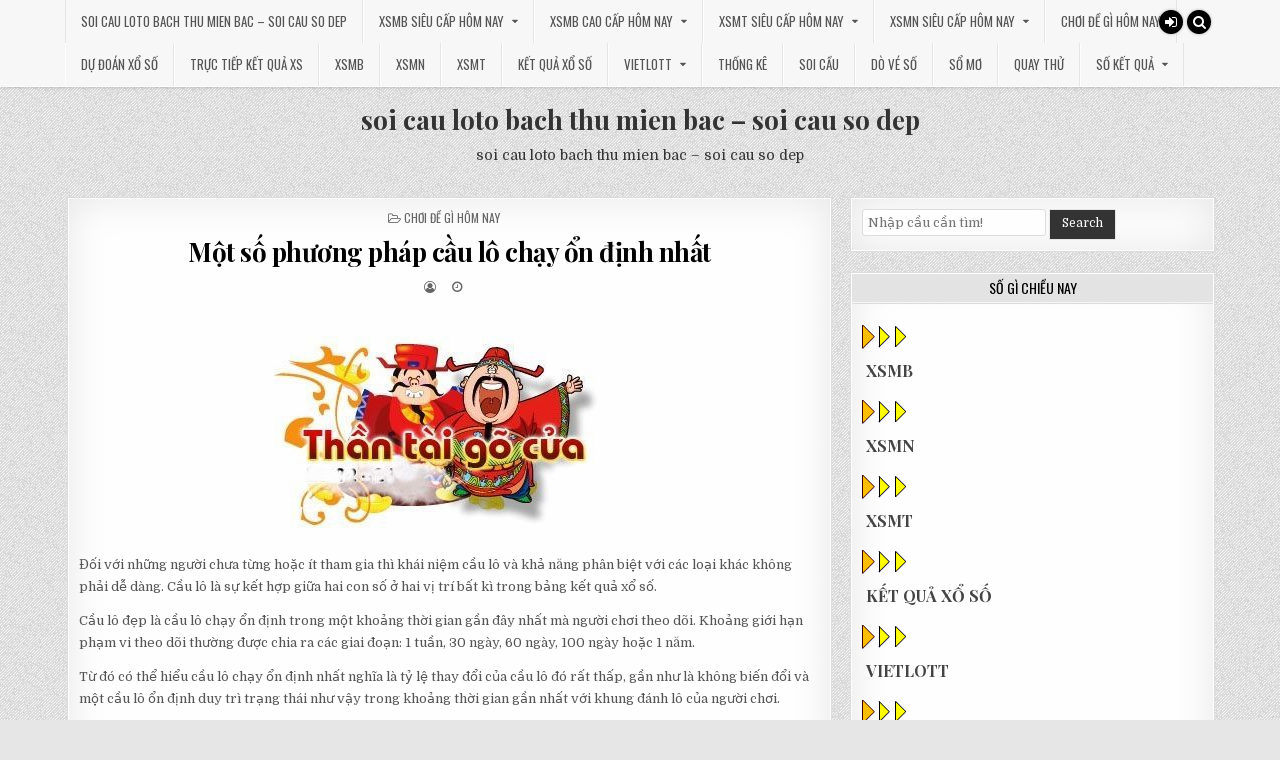

--- FILE ---
content_type: text/html; charset=utf-8
request_url: https://songthulomb.com/mot-so-phuong-phap-cau-lo-chay-on-dinh-nhat/
body_size: 12620
content:
<!DOCTYPE html><html lang="vi"><head><meta charset="UTF-8"><meta name="viewport" content="width=device-width, initial-scale=1, maximum-scale=1"><link rel="profile" href="https://gmpg.org/xfn/11"><link rel="pingback" href="https://songthulomb.com/xmlrpc.php"><meta name='robots' content='index, follow, max-image-preview:large, max-snippet:-1, max-video-preview:-1' /><link type="text/css" media="all" href="https://songthulomb.com/wp-content/cache/breeze-minification/css/breeze_9f0e53933dbc4f032b1d5ceafe64d948.css" rel="stylesheet" /><title>M&#7897;t s&#7889; ph&#432;&#417;ng ph&aacute;p c&#7847;u l&ocirc; ch&#7841;y &#7893;n &#273;&#7883;nh nh&#7845;t</title><meta name="description" content="M&#7897;t s&#7889; ph&#432;&#417;ng ph&aacute;p c&#7847;u l&ocirc; ch&#7841;y &#7893;n &#273;&#7883;nh nh&#7845;t" /><link rel="canonical" href="https://songthulomb.com/mot-so-phuong-phap-cau-lo-chay-on-dinh-nhat/" /><meta property="og:locale" content="vi_VN" /><meta property="og:type" content="article" /><meta property="og:title" content="M&#7897;t s&#7889; ph&#432;&#417;ng ph&aacute;p c&#7847;u l&ocirc; ch&#7841;y &#7893;n &#273;&#7883;nh nh&#7845;t" /><meta property="og:description" content="M&#7897;t s&#7889; ph&#432;&#417;ng ph&aacute;p c&#7847;u l&ocirc; ch&#7841;y &#7893;n &#273;&#7883;nh nh&#7845;t" /><meta property="og:url" content="https://songthulomb.com/mot-so-phuong-phap-cau-lo-chay-on-dinh-nhat/" /><meta property="og:site_name" content="soi cau loto bach thu mien bac - soi cau so dep" /><meta property="article:published_time" content="2025-05-21T02:47:11+00:00" /><meta property="og:image" content="https://songthulomb.com/wp-content/uploads/2020/10/9e6d818ffc0bfa827d3f7029478d6ad6-1.jpg" /><meta property="og:image:width" content="350" /><meta property="og:image:height" content="240" /><meta property="og:image:type" content="image/jpeg" /><meta name="author" content="admin" /><meta name="twitter:card" content="summary_large_image" /><meta name="twitter:label1" content="&#272;&#432;&#7907;c vi&#7871;t b&#7903;i" /><meta name="twitter:data1" content="" /><meta name="twitter:label2" content="&#431;&#7899;c t&iacute;nh th&#7901;i gian &#273;&#7885;c" /><meta name="twitter:data2" content="8 ph&uacute;t" /> <script type="application/ld+json" class="yoast-schema-graph">{"@context":"https://schema.org","@graph":[{"@type":"WebPage","@id":"https://songthulomb.com/mot-so-phuong-phap-cau-lo-chay-on-dinh-nhat/","url":"https://songthulomb.com/mot-so-phuong-phap-cau-lo-chay-on-dinh-nhat/","name":"M&#7897;t s&#7889; ph&#432;&#417;ng ph&aacute;p c&#7847;u l&ocirc; ch&#7841;y &#7893;n &#273;&#7883;nh nh&#7845;t","isPartOf":{"@id":"https://chot3cangsieuchuan.com/#website"},"primaryImageOfPage":{"@id":"https://songthulomb.com/mot-so-phuong-phap-cau-lo-chay-on-dinh-nhat/#primaryimage"},"image":{"@id":"https://songthulomb.com/mot-so-phuong-phap-cau-lo-chay-on-dinh-nhat/#primaryimage"},"thumbnailUrl":"https://songthulomb.com/wp-content/uploads/2025/10/9e6d818ffc0bfa827d3f7029478d6ad6-1.jpg","datePublished":"2025-05-21T02:47:11+00:00","dateModified":"2025-05-21T02:47:11+00:00","author":{"@id":"https://chot3cangsieuchuan.com/#/schema/person/6a90ef6e7fc13ee8090a90270d7841d5"},"description":"M&#7897;t s&#7889; ph&#432;&#417;ng ph&aacute;p c&#7847;u l&ocirc; ch&#7841;y &#7893;n &#273;&#7883;nh nh&#7845;t","breadcrumb":{"@id":"https://songthulomb.com/mot-so-phuong-phap-cau-lo-chay-on-dinh-nhat/#breadcrumb"},"inLanguage":"vi","potentialAction":[{"@type":"ReadAction","target":["https://songthulomb.com/mot-so-phuong-phap-cau-lo-chay-on-dinh-nhat/"]}]},{"@type":"ImageObject","inLanguage":"vi","@id":"https://songthulomb.com/mot-so-phuong-phap-cau-lo-chay-on-dinh-nhat/#primaryimage","url":"https://songthulomb.com/wp-content/uploads/2025/10/9e6d818ffc0bfa827d3f7029478d6ad6-1.jpg","contentUrl":"https://songthulomb.com/wp-content/uploads/2025/10/9e6d818ffc0bfa827d3f7029478d6ad6-1.jpg","width":350,"height":240},{"@type":"BreadcrumbList","@id":"https://songthulomb.com/mot-so-phuong-phap-cau-lo-chay-on-dinh-nhat/#breadcrumb","itemListElement":[{"@type":"ListItem","position":1,"name":"Home","item":"https://chot3cangsieuchuan.com/"},{"@type":"ListItem","position":2,"name":"M&#7897;t s&#7889; ph&#432;&#417;ng ph&aacute;p c&#7847;u l&ocirc; ch&#7841;y &#7893;n &#273;&#7883;nh nh&#7845;t"}]},{"@type":"WebSite","@id":"https://chot3cangsieuchuan.com/#website","url":"https://chot3cangsieuchuan.com/","name":"soi cau loto bach thu mien bac - soi cau so dep","description":"soi cau loto bach thu mien bac - soi cau so dep","potentialAction":[{"@type":"SearchAction","target":{"@type":"EntryPoint","urlTemplate":"https://chot3cangsieuchuan.com/?s={search_term_string}"},"query-input":"required name=search_term_string"}],"inLanguage":"vi"},{"@type":"Person","@id":"https://chot3cangsieuchuan.com/#/schema/person/6a90ef6e7fc13ee8090a90270d7841d5","name":"admin","image":{"@type":"ImageObject","inLanguage":"vi","@id":"https://chot3cangsieuchuan.com/#/schema/person/image/","url":"https://secure.gravatar.com/avatar/74cae801e3ee021d171dcbceb1ba1db9?s=96&d=mm&r=g","contentUrl":"https://secure.gravatar.com/avatar/74cae801e3ee021d171dcbceb1ba1db9?s=96&d=mm&r=g","caption":"admin"},"url":"https://songthulomb.com/author/dev-singsing/"}]}</script> <link rel='dns-prefetch' href='//fonts.googleapis.com' /><link rel="alternate" type="application/rss+xml" title="D&ograve;ng th&ocirc;ng tin soi cau loto bach thu mien bac - soi cau so dep &raquo;" href="https://songthulomb.com/feed/" /><link rel="alternate" type="application/rss+xml" title="D&ograve;ng ph&#7843;n h&#7891;i soi cau loto bach thu mien bac - soi cau so dep &raquo;" href="https://songthulomb.com/comments/feed/" /> <script type="text/javascript">/*  */
window._wpemojiSettings = {"baseUrl":"https:\/\/s.w.org\/images\/core\/emoji\/14.0.0\/72x72\/","ext":".png","svgUrl":"https:\/\/s.w.org\/images\/core\/emoji\/14.0.0\/svg\/","svgExt":".svg","source":{"concatemoji":"https:\/\/songthulomb.com\/wp-includes\/js\/wp-emoji-release.min.js?ver=6.4.7"}};
/*! This file is auto-generated */
!function(i,n){var o,s,e;function c(e){try{var t={supportTests:e,timestamp:(new Date).valueOf()};sessionStorage.setItem(o,JSON.stringify(t))}catch(e){}}function p(e,t,n){e.clearRect(0,0,e.canvas.width,e.canvas.height),e.fillText(t,0,0);var t=new Uint32Array(e.getImageData(0,0,e.canvas.width,e.canvas.height).data),r=(e.clearRect(0,0,e.canvas.width,e.canvas.height),e.fillText(n,0,0),new Uint32Array(e.getImageData(0,0,e.canvas.width,e.canvas.height).data));return t.every(function(e,t){return e===r[t]})}function u(e,t,n){switch(t){case"flag":return n(e,"\ud83c\udff3\ufe0f\u200d\u26a7\ufe0f","\ud83c\udff3\ufe0f\u200b\u26a7\ufe0f")?!1:!n(e,"\ud83c\uddfa\ud83c\uddf3","\ud83c\uddfa\u200b\ud83c\uddf3")&&!n(e,"\ud83c\udff4\udb40\udc67\udb40\udc62\udb40\udc65\udb40\udc6e\udb40\udc67\udb40\udc7f","\ud83c\udff4\u200b\udb40\udc67\u200b\udb40\udc62\u200b\udb40\udc65\u200b\udb40\udc6e\u200b\udb40\udc67\u200b\udb40\udc7f");case"emoji":return!n(e,"\ud83e\udef1\ud83c\udffb\u200d\ud83e\udef2\ud83c\udfff","\ud83e\udef1\ud83c\udffb\u200b\ud83e\udef2\ud83c\udfff")}return!1}function f(e,t,n){var r="undefined"!=typeof WorkerGlobalScope&&self instanceof WorkerGlobalScope?new OffscreenCanvas(300,150):i.createElement("canvas"),a=r.getContext("2d",{willReadFrequently:!0}),o=(a.textBaseline="top",a.font="600 32px Arial",{});return e.forEach(function(e){o[e]=t(a,e,n)}),o}function t(e){var t=i.createElement("script");t.src=e,t.defer=!0,i.head.appendChild(t)}"undefined"!=typeof Promise&&(o="wpEmojiSettingsSupports",s=["flag","emoji"],n.supports={everything:!0,everythingExceptFlag:!0},e=new Promise(function(e){i.addEventListener("DOMContentLoaded",e,{once:!0})}),new Promise(function(t){var n=function(){try{var e=JSON.parse(sessionStorage.getItem(o));if("object"==typeof e&&"number"==typeof e.timestamp&&(new Date).valueOf()<e.timestamp+604800&&"object"==typeof e.supportTests)return e.supportTests}catch(e){}return null}();if(!n){if("undefined"!=typeof Worker&&"undefined"!=typeof OffscreenCanvas&&"undefined"!=typeof URL&&URL.createObjectURL&&"undefined"!=typeof Blob)try{var e="postMessage("+f.toString()+"("+[JSON.stringify(s),u.toString(),p.toString()].join(",")+"));",r=new Blob([e],{type:"text/javascript"}),a=new Worker(URL.createObjectURL(r),{name:"wpTestEmojiSupports"});return void(a.onmessage=function(e){c(n=e.data),a.terminate(),t(n)})}catch(e){}c(n=f(s,u,p))}t(n)}).then(function(e){for(var t in e)n.supports[t]=e[t],n.supports.everything=n.supports.everything&&n.supports[t],"flag"!==t&&(n.supports.everythingExceptFlag=n.supports.everythingExceptFlag&&n.supports[t]);n.supports.everythingExceptFlag=n.supports.everythingExceptFlag&&!n.supports.flag,n.DOMReady=!1,n.readyCallback=function(){n.DOMReady=!0}}).then(function(){return e}).then(function(){var e;n.supports.everything||(n.readyCallback(),(e=n.source||{}).concatemoji?t(e.concatemoji):e.wpemoji&&e.twemoji&&(t(e.twemoji),t(e.wpemoji)))}))}((window,document),window._wpemojiSettings);
/*  */</script> <link rel='stylesheet' id='elitewp-webfont-css' href='//fonts.googleapis.com/css?family=Playfair+Display:400,400i,700,700i|Domine:400,700|Oswald:400,700|Merriweather:400,400i,700,700i&#038;display=swap' type='text/css' media='all' /> <script type="text/javascript" id="breeze-prefetch-js-extra">/*  */
var breeze_prefetch = {"local_url":"https:\/\/songthulomb.com","ignore_remote_prefetch":"1","ignore_list":["\/","\/page\/(.)","\/wp-admin\/"]};
/*  */</script> <script type="text/javascript" src="https://songthulomb.com/wp-content/plugins/breeze/assets/js/js-front-end/breeze-prefetch-links.min.js?ver=2.1.6" id="breeze-prefetch-js"></script> <script type="text/javascript" src="https://songthulomb.com/wp-includes/js/jquery/jquery.min.js?ver=3.7.1" id="jquery-core-js"></script> <script type="text/javascript" src="https://songthulomb.com/wp-includes/js/jquery/jquery-migrate.min.js?ver=3.4.1" id="jquery-migrate-js"></script> <!--[if lt IE 9]> <script type="text/javascript" src="https://songthulomb.com/wp-content/themes/elitewp/assets/js/html5shiv.min.js" id="html5shiv-js"></script> <![endif]--> <!--[if lt IE 9]> <script type="text/javascript" src="https://songthulomb.com/wp-content/themes/elitewp/assets/js/respond.min.js" id="respond-js"></script> <![endif]--><link rel="https://api.w.org/" href="https://songthulomb.com/wp-json/" /><link rel="alternate" type="application/json" href="https://songthulomb.com/wp-json/wp/v2/posts/18370" /><link rel="EditURI" type="application/rsd+xml" title="RSD" href="https://songthulomb.com/xmlrpc.php?rsd" /><meta name="generator" content="WordPress 6.4.7" /><link rel='shortlink' href='https://songthulomb.com/?p=18370' /><link rel="alternate" type="application/json+oembed" href="https://songthulomb.com/wp-json/oembed/1.0/embed?url=https%3A%2F%2Fsongthulomb.com%2Fmot-so-phuong-phap-cau-lo-chay-on-dinh-nhat%2F" /><link rel="alternate" type="text/xml+oembed" href="https://songthulomb.com/wp-json/oembed/1.0/embed?url=https%3A%2F%2Fsongthulomb.com%2Fmot-so-phuong-phap-cau-lo-chay-on-dinh-nhat%2F&#038;format=xml" /> <script async src="https://songthulomb.com/wp-content/uploads/breeze/google/gtag.js?id=G-Q3X39GZ1QG"></script> <script>window.dataLayer = window.dataLayer || [];
			function gtag(){dataLayer.push(arguments);}
			gtag('js', new Date());
			gtag('config', 'G-Q3X39GZ1QG');</script> <link rel="icon" href="https://songthulomb.com/wp-content/uploads/2025/03/bgxs.png" sizes="32x32" /><link rel="icon" href="https://songthulomb.com/wp-content/uploads/2025/03/bgxs.png" sizes="192x192" /><link rel="apple-touch-icon" href="https://songthulomb.com/wp-content/uploads/2025/03/bgxs.png" /><meta name="msapplication-TileImage" content="https://songthulomb.com/wp-content/uploads/2025/03/bgxs.png" /></head><body class="post-template-default single single-post postid-18370 single-format-standard custom-background elitewp-animated elitewp-fadein elitewp-group-blog" id="elitewp-site-body" itemscope="itemscope" itemtype="http://schema.org/WebPage"> <a class="skip-link screen-reader-text" href="#elitewp-posts-wrapper">Skip to content</a><div class="elitewp-container elitewp-primary-menu-container clearfix"><div class="elitewp-primary-menu-container-inside clearfix"><nav class="elitewp-nav-primary" id="elitewp-primary-navigation" itemscope="itemscope" itemtype="http://schema.org/SiteNavigationElement" role="navigation" aria-label="Primary Menu"><div class="elitewp-outer-wrapper"> <button class="elitewp-primary-responsive-menu-icon" aria-controls="elitewp-menu-primary-navigation" aria-expanded="false">Menu</button><ul id="elitewp-menu-primary-navigation" class="elitewp-primary-nav-menu elitewp-menu-primary"><li id="menu-item-16733" class="menu-item menu-item-type-post_type menu-item-object-page menu-item-home menu-item-16733"><a href="https://songthulomb.com/trang-chu/">soi cau loto bach thu mien bac &ndash; soi cau so dep</a></li><li id="menu-item-17135" class="menu-item menu-item-type-taxonomy menu-item-object-category menu-item-has-children menu-item-17135"><a href="https://songthulomb.com/xsmb-sieu-cap-hom-nay/">Xsmb si&ecirc;u c&#7845;p h&ocirc;m nay</a><ul class="sub-menu"><li id="menu-item-16976" class="menu-item menu-item-type-post_type menu-item-object-page menu-item-16976"><a href="https://songthulomb.com/du-doan-soi-cau-bach-thu-lo-2-nhay-mb/">d&#7921; &#273;o&aacute;n soi c&#7847;u b&#7841;ch th&#7911; l&ocirc; 2 nh&aacute;y mb</a></li><li id="menu-item-16698" class="menu-item menu-item-type-post_type menu-item-object-page menu-item-16698"><a href="https://songthulomb.com/du-doan-soi-cau-3-cang-mb/">d&#7921; &#273;o&aacute;n soi c&#7847;u 3 c&agrave;ng mb</a></li><li id="menu-item-16699" class="menu-item menu-item-type-post_type menu-item-object-page menu-item-16699"><a href="https://songthulomb.com/du-doan-soi-cau-4-con-de-mien-bac/">d&#7921; &#273;o&aacute;n soi c&#7847;u 4 con &#273;&#7873; mb</a></li><li id="menu-item-16987" class="menu-item menu-item-type-post_type menu-item-object-page menu-item-16987"><a href="https://songthulomb.com/du-doan-soi-cau-6-con-de-mien-bac/">d&#7921; &#273;o&aacute;n soi c&#7847;u 6 con &#273;&#7873; mb</a></li><li id="menu-item-16986" class="menu-item menu-item-type-post_type menu-item-object-page menu-item-16986"><a href="https://songthulomb.com/du-doan-soi-cau-8-con-de-mien-bac/">d&#7921; &#273;o&aacute;n soi c&#7847;u 8 con &#273;&#7873; mb</a></li><li id="menu-item-16985" class="menu-item menu-item-type-post_type menu-item-object-page menu-item-16985"><a href="https://songthulomb.com/du-doan-soi-cau-10-con-de-mien-bac/">d&#7921; &#273;o&aacute;n soi c&#7847;u 10 con &#273;&#7873; mb</a></li><li id="menu-item-16700" class="menu-item menu-item-type-post_type menu-item-object-page menu-item-16700"><a href="https://songthulomb.com/du-doan-soi-cau-4-con-lo-mien-bac/">d&#7921; &#273;o&aacute;n soi c&#7847;u 4 con l&ocirc; mb</a></li><li id="menu-item-16701" class="menu-item menu-item-type-post_type menu-item-object-page menu-item-16701"><a href="https://songthulomb.com/du-doan-soi-cau-6-con-lo-mien-bac/">d&#7921; &#273;o&aacute;n soi c&#7847;u 6 con l&ocirc; mb</a></li><li id="menu-item-16702" class="menu-item menu-item-type-post_type menu-item-object-page menu-item-16702"><a href="https://songthulomb.com/du-doan-soi-cau-8-con-lo-mien-bac/">d&#7921; &#273;o&aacute;n soi c&#7847;u 8 con l&ocirc; mb</a></li><li id="menu-item-16705" class="menu-item menu-item-type-post_type menu-item-object-page menu-item-16705"><a href="https://songthulomb.com/du-doan-soi-cau-cap-3-cang-mb/">d&#7921; &#273;o&aacute;n soi c&#7847;u c&#7863;p 3 c&agrave;ng mb</a></li><li id="menu-item-16708" class="menu-item menu-item-type-post_type menu-item-object-page menu-item-16708"><a href="https://songthulomb.com/du-doan-soi-cau-dan-lo-10-con-mien-bac/">d&#7921; &#273;o&aacute;n soi c&#7847;u d&agrave;n l&ocirc; 10 con mb</a></li><li id="menu-item-16711" class="menu-item menu-item-type-post_type menu-item-object-page menu-item-16711"><a href="https://songthulomb.com/du-doan-soi-cau-de-bach-thu-mb/">d&#7921; &#273;o&aacute;n soi c&#7847;u &#273;&#7873; b&#7841;ch th&#7911; mb</a></li><li id="menu-item-16712" class="menu-item menu-item-type-post_type menu-item-object-page menu-item-16712"><a href="https://songthulomb.com/du-doan-soi-cau-de-dau-duoi-mb/">d&#7921; &#273;o&aacute;n soi c&#7847;u &#273;&#7873; &#273;&#7847;u &#273;u&ocirc;i mb</a></li></ul></li><li id="menu-item-17134" class="menu-item menu-item-type-taxonomy menu-item-object-category menu-item-has-children menu-item-17134"><a href="https://songthulomb.com/xsmb-cao-cap-hom-nay/">Xsmb cao c&#7845;p h&ocirc;m nay</a><ul class="sub-menu"><li id="menu-item-16713" class="menu-item menu-item-type-post_type menu-item-object-page menu-item-16713"><a href="https://songthulomb.com/du-doan-soi-cau-de-song-thu-mb/">d&#7921; &#273;o&aacute;n soi c&#7847;u &#273;&#7873; song th&#7911; mb</a></li><li id="menu-item-16718" class="menu-item menu-item-type-post_type menu-item-object-page menu-item-16718"><a href="https://songthulomb.com/du-doan-soi-cau-lo-bach-thu-kep-mb/">d&#7921; &#273;o&aacute;n soi c&#7847;u l&ocirc; b&#7841;ch th&#7911; k&eacute;p mb</a></li><li id="menu-item-16719" class="menu-item menu-item-type-post_type menu-item-object-page menu-item-16719"><a href="https://songthulomb.com/du-doan-soi-cau-lo-bach-thu-mb/">d&#7921; &#273;o&aacute;n soi c&#7847;u l&ocirc; b&#7841;ch th&#7911; mb</a></li><li id="menu-item-16720" class="menu-item menu-item-type-post_type menu-item-object-page menu-item-16720"><a href="https://songthulomb.com/du-doan-soi-cau-lo-song-thu-kep-mb/">d&#7921; &#273;o&aacute;n soi c&#7847;u l&ocirc; song th&#7911; k&eacute;p mb</a></li><li id="menu-item-16721" class="menu-item menu-item-type-post_type menu-item-object-page menu-item-16721"><a href="https://songthulomb.com/du-doan-soi-cau-lo-song-thu-mb/">d&#7921; &#273;o&aacute;n soi c&#7847;u l&ocirc; song th&#7911; mb</a></li><li id="menu-item-16728" class="menu-item menu-item-type-post_type menu-item-object-page menu-item-16728"><a href="https://songthulomb.com/du-doan-soi-cau-xien-2-lo-mb/">d&#7921; &#273;o&aacute;n soi c&#7847;u xi&ecirc;n 2 l&ocirc; mb</a></li><li id="menu-item-16730" class="menu-item menu-item-type-post_type menu-item-object-page menu-item-16730"><a href="https://songthulomb.com/du-doan-soi-cau-xien-4-lo-mb/">d&#7921; &#273;o&aacute;n soi c&#7847;u xi&ecirc;n 4 l&ocirc; mb</a></li><li id="menu-item-16729" class="menu-item menu-item-type-post_type menu-item-object-page menu-item-16729"><a href="https://songthulomb.com/du-doan-soi-cau-xien-3-lo-mb/">d&#7921; &#273;o&aacute;n soi c&#7847;u xi&ecirc;n 3 l&ocirc; mb</a></li></ul></li><li id="menu-item-17137" class="menu-item menu-item-type-taxonomy menu-item-object-category menu-item-has-children menu-item-17137"><a href="https://songthulomb.com/xsmt-sieu-cap-hom-nay/">Xsmt si&ecirc;u c&#7845;p h&ocirc;m nay</a><ul class="sub-menu"><li id="menu-item-16704" class="menu-item menu-item-type-post_type menu-item-object-page menu-item-16704"><a href="https://songthulomb.com/du-doan-soi-cau-bao-lo-mt/">d&#7921; &#273;o&aacute;n soi c&#7847;u bao l&ocirc; mt</a></li><li id="menu-item-16707" class="menu-item menu-item-type-post_type menu-item-object-page menu-item-16707"><a href="https://songthulomb.com/du-doan-soi-cau-cap-xiu-chu-mt/">d&#7921; &#273;o&aacute;n soi c&#7847;u c&#7863;p x&iacute;u ch&#7911; mt</a></li><li id="menu-item-16710" class="menu-item menu-item-type-post_type menu-item-object-page menu-item-16710"><a href="https://songthulomb.com/du-doan-soi-cau-dac-biet-mt/">d&#7921; &#273;o&aacute;n soi c&#7847;u &#273;&#7863;c bi&#7879;t mt</a></li><li id="menu-item-16715" class="menu-item menu-item-type-post_type menu-item-object-page menu-item-16715"><a href="https://songthulomb.com/du-doan-soi-cau-giai-8-mt/">d&#7921; &#273;o&aacute;n soi c&#7847;u gi&#7843;i 8 mt</a></li><li id="menu-item-16717" class="menu-item menu-item-type-post_type menu-item-object-page menu-item-16717"><a href="https://songthulomb.com/du-doan-soi-cau-lo-3-mien-trung/">d&#7921; &#273;o&aacute;n soi c&#7847;u l&ocirc; 3 s&#7889; mt</a></li><li id="menu-item-16723" class="menu-item menu-item-type-post_type menu-item-object-page menu-item-16723"><a href="https://songthulomb.com/du-doan-soi-cau-dau-duoi-giai-8-mt/">d&#7921; &#273;o&aacute;n soi c&#7847;u s&#7899; &#273;&#7847;u &#273;u&ocirc;i gi&#7843;i 8 mt</a></li><li id="menu-item-16725" class="menu-item menu-item-type-post_type menu-item-object-page menu-item-16725"><a href="https://songthulomb.com/du-doan-soi-cau-dau-duoi-giai-dac-biet-mt/">d&#7921; &#273;o&aacute;n soi c&#7847;u s&#7899; &#273;&#7847;u &#273;u&ocirc;i gi&#7843;i &#273;&#7863;c bi&#7879;t mt</a></li><li id="menu-item-16727" class="menu-item menu-item-type-post_type menu-item-object-page menu-item-16727"><a href="https://songthulomb.com/du-doan-soi-cau-song-thu-lo-mt/">d&#7921; &#273;o&aacute;n soi c&#7847;u song th&#7911; l&ocirc; mt</a></li><li id="menu-item-16732" class="menu-item menu-item-type-post_type menu-item-object-page menu-item-16732"><a href="https://songthulomb.com/du-doan-soi-cau-xiu-chu-mt/">d&#7921; &#273;o&aacute;n soi c&#7847;u x&iacute;u ch&#7911; mt</a></li></ul></li><li id="menu-item-17136" class="menu-item menu-item-type-taxonomy menu-item-object-category menu-item-has-children menu-item-17136"><a href="https://songthulomb.com/xsmn-sieu-cap-hom-nay/">Xsmn si&ecirc;u c&#7845;p h&ocirc;m nay</a><ul class="sub-menu"><li id="menu-item-16703" class="menu-item menu-item-type-post_type menu-item-object-page menu-item-16703"><a href="https://songthulomb.com/du-doan-soi-cau-bao-lo-mn/">d&#7921; &#273;o&aacute;n soi c&#7847;u bao l&ocirc; mn</a></li><li id="menu-item-16706" class="menu-item menu-item-type-post_type menu-item-object-page menu-item-16706"><a href="https://songthulomb.com/du-doan-soi-cau-cap-xiu-chu-mn/">d&#7921; &#273;o&aacute;n soi c&#7847;u c&#7863;p x&iacute;u ch&#7911; mn</a></li><li id="menu-item-16709" class="menu-item menu-item-type-post_type menu-item-object-page menu-item-16709"><a href="https://songthulomb.com/du-doan-soi-cau-dac-biet-mien-nam/">d&#7921; &#273;o&aacute;n soi c&#7847;u &#273;&#7863;c bi&#7879;t mn</a></li><li id="menu-item-16714" class="menu-item menu-item-type-post_type menu-item-object-page menu-item-16714"><a href="https://songthulomb.com/du-doan-soi-cau-giai-8-mn/">d&#7921; &#273;o&aacute;n soi c&#7847;u gi&#7843;i 8 mn</a></li><li id="menu-item-16716" class="menu-item menu-item-type-post_type menu-item-object-page menu-item-16716"><a href="https://songthulomb.com/du-doan-soi-cau-lo-3-mien-nam/">d&#7921; &#273;o&aacute;n soi c&#7847;u l&ocirc; 3 s&#7889; mn</a></li><li id="menu-item-16722" class="menu-item menu-item-type-post_type menu-item-object-page menu-item-16722"><a href="https://songthulomb.com/du-doan-soi-cau-dau-duoi-giai-8-mn/">d&#7921; &#273;o&aacute;n soi c&#7847;u s&#7899; &#273;&#7847;u &#273;u&ocirc;i gi&#7843;i 8 mn</a></li><li id="menu-item-16724" class="menu-item menu-item-type-post_type menu-item-object-page menu-item-16724"><a href="https://songthulomb.com/du-doan-soi-cau-dau-duoi-giai-dac-biet-mn/">d&#7921; &#273;o&aacute;n soi c&#7847;u s&#7899; &#273;&#7847;u &#273;u&ocirc;i gi&#7843;i &#273;&#7863;c bi&#7879;t mn</a></li><li id="menu-item-16726" class="menu-item menu-item-type-post_type menu-item-object-page menu-item-16726"><a href="https://songthulomb.com/du-doan-soi-cau-song-thu-lo-mn/">d&#7921; &#273;o&aacute;n soi c&#7847;u song th&#7911; l&ocirc; mn</a></li><li id="menu-item-16731" class="menu-item menu-item-type-post_type menu-item-object-page menu-item-16731"><a href="https://songthulomb.com/du-doan-soi-cau-xiu-chu-mn/">d&#7921; &#273;o&aacute;n soi c&#7847;u x&iacute;u ch&#7911; mn</a></li></ul></li><li id="menu-item-17132" class="menu-item menu-item-type-taxonomy menu-item-object-category current-post-ancestor current-menu-parent current-post-parent menu-item-17132"><a href="https://songthulomb.com/choi-de-gi-hom-nay/">Ch&#417;i &#273;&#7873; g&igrave; h&ocirc;m nay</a></li><li id="menu-item-17133" class="menu-item menu-item-type-taxonomy menu-item-object-category menu-item-17133"><a href="https://songthulomb.com/du-doan-xo-so/">D&#7921; &#273;o&aacute;n x&#7893; s&#7889;</a></li><li id="menu-item-16965" class="menu-item menu-item-type-post_type menu-item-object-post menu-item-16965"><a href="https://songthulomb.com/truc-tiep-ket-qua-xs/">TR&#7920;C TI&#7870;P K&#7870;T QU&#7842; XS</a></li><li id="menu-item-18252" class="menu-item menu-item-type-post_type menu-item-object-post menu-item-18252"><a href="https://songthulomb.com/kqxsmb-hang-ngay-chinh-xac/">XSMB</a></li><li id="menu-item-18253" class="menu-item menu-item-type-post_type menu-item-object-post menu-item-18253"><a href="https://songthulomb.com/kqxsmn-hang-ngay-chinh-xac/">XSMN</a></li><li id="menu-item-18254" class="menu-item menu-item-type-post_type menu-item-object-post menu-item-18254"><a href="https://songthulomb.com/kqxsmt-hang-ngay-chinh-xac/">XSMT</a></li><li id="menu-item-18255" class="menu-item menu-item-type-post_type menu-item-object-post menu-item-18255"><a href="https://songthulomb.com/ket-qua-xo-so-hom-nay/">K&#7870;T QU&#7842; X&#7892; S&#7888;</a></li><li id="menu-item-18256" class="menu-item menu-item-type-post_type menu-item-object-post menu-item-has-children menu-item-18256"><a href="https://songthulomb.com/ket-qua-xo-so-vietlott-hang-ngay-nhanh-nhat/">VIETLOTT</a><ul class="sub-menu"><li id="menu-item-18257" class="menu-item menu-item-type-post_type menu-item-object-post menu-item-18257"><a href="https://songthulomb.com/ket-qua-xo-so-vietlott-hang-ngay-nhanh-nhat/">VIETLOTT</a></li><li id="menu-item-18258" class="menu-item menu-item-type-post_type menu-item-object-post menu-item-18258"><a href="https://songthulomb.com/ket-qua-xo-so-mega-6-45-hang-ngay-nhanh-nhat/">Mega 6&#215;45</a></li><li id="menu-item-18259" class="menu-item menu-item-type-post_type menu-item-object-post menu-item-18259"><a href="https://songthulomb.com/ket-qua-xo-so-max-3d-hang-ngay-nhanh-nhat/">Max 3D</a></li><li id="menu-item-18260" class="menu-item menu-item-type-post_type menu-item-object-post menu-item-18260"><a href="https://songthulomb.com/ket-qua-xo-so-max-4d-hang-ngay-nhanh-nhat/">Max 4D</a></li><li id="menu-item-18261" class="menu-item menu-item-type-post_type menu-item-object-post menu-item-18261"><a href="https://songthulomb.com/ket-qua-xo-so-power-6-55-hang-ngay-nhanh-nhat/">Power 6/55</a></li></ul></li><li id="menu-item-18262" class="menu-item menu-item-type-post_type menu-item-object-post menu-item-18262"><a href="https://songthulomb.com/thong-ke-xo-so-hom-nay/">TH&#7888;NG K&Ecirc;</a></li><li id="menu-item-18263" class="menu-item menu-item-type-post_type menu-item-object-post menu-item-18263"><a href="https://songthulomb.com/soi-cau-xo-so-hom-nay/">SOI C&#7846;U</a></li><li id="menu-item-18264" class="menu-item menu-item-type-post_type menu-item-object-post menu-item-18264"><a href="https://songthulomb.com/tra-cuu-kqxs-hang-ngay-nhanh-nhat/">D&Ograve; V&Eacute; S&#7888;</a></li><li id="menu-item-18265" class="menu-item menu-item-type-post_type menu-item-object-post menu-item-18265"><a href="https://songthulomb.com/so-mo/">S&#7892; M&#416;</a></li><li id="menu-item-18266" class="menu-item menu-item-type-post_type menu-item-object-post menu-item-18266"><a href="https://songthulomb.com/quay-thu-xo-so-3-mien-hom-nay/">QUAY TH&#7916;</a></li><li id="menu-item-18267" class="menu-item menu-item-type-post_type menu-item-object-post menu-item-has-children menu-item-18267"><a href="https://songthulomb.com/ket-qua-xsmb-30-ngay-chuan-nhat/">S&#7888; K&#7870;T QU&#7842;</a><ul class="sub-menu"><li id="menu-item-18268" class="menu-item menu-item-type-post_type menu-item-object-post menu-item-18268"><a href="https://songthulomb.com/ket-qua-xsmb-30-ngay-chuan-nhat/">S&#7889; k&#7871;t qu&#7843; mi&#7873;n b&#7855;c</a></li><li id="menu-item-18269" class="menu-item menu-item-type-post_type menu-item-object-post menu-item-18269"><a href="https://songthulomb.com/ket-qua-xsmt-30-ngay-chuan-nhat/">S&#7889; k&#7871;t qu&#7843; mi&#7873;n trung</a></li><li id="menu-item-18270" class="menu-item menu-item-type-post_type menu-item-object-post menu-item-18270"><a href="https://songthulomb.com/ket-qua-xsmn-30-ngay-chuan-nhat/">S&#7889; k&#7871;t qu&#7843; mi&#7873;n nam</a></li></ul></li></ul><div class='elitewp-top-social-icons'> <a href="https://songthulomb.com/wp-login.php?redirect_to=https%3A%2F%2Fsongthulomb.com%2Fmot-so-phuong-phap-cau-lo-chay-on-dinh-nhat%2F" title="Login / Register" class="elitewp-social-icon-login"><i class="fa fa-sign-in" aria-hidden="true"></i></a> <a href="#" title="Search" class="elitewp-social-icon-search"><i class="fa fa-search"></i></a></div></div></nav></div></div><div class="elitewp-container" id="elitewp-header" itemscope="itemscope" itemtype="http://schema.org/WPHeader" role="banner"><div class="elitewp-head-content clearfix" id="elitewp-head-content"><div class="elitewp-outer-wrapper"><div class="elitewp-header-inside clearfix"><div id="elitewp-logo"><div class="elitewp-site-branding"><div class="elitewp-site-branding-inside"><p class="elitewp-site-title"><a href="https://songthulomb.com/" rel="home">soi cau loto bach thu mien bac &#8211; soi cau so dep</a></p><p class="elitewp-site-description"><span>soi cau loto bach thu mien bac &#8211; soi cau so dep</span></p></div></div></div></div></div></div></div><div id="elitewp-search-overlay-wrap" class="elitewp-search-overlay"> <button class="elitewp-search-closebtn" aria-label="Close Search" title="Close Search">&#xD7;</button><div class="elitewp-search-overlay-content"><form role="search" method="get" class="elitewp-search-form" action="https://songthulomb.com/"> <label> <span class="screen-reader-text">Search for:</span> <input type="search" class="elitewp-search-field" placeholder="Search &hellip;" value="" name="s" /> </label> <input type="submit" class="elitewp-search-submit" value="Search" /></form></div></div><div class="elitewp-outer-wrapper"></div><div class="elitewp-outer-wrapper"><div class="elitewp-container clearfix" id="elitewp-wrapper"><div class="elitewp-content-wrapper clearfix" id="elitewp-content-wrapper"><div class="elitewp-main-wrapper clearfix" id="elitewp-main-wrapper" itemscope="itemscope" itemtype="http://schema.org/Blog" role="main"><div class="theiaStickySidebar"><div class="elitewp-main-wrapper-inside clearfix"><div class="elitewp-posts-wrapper" id="elitewp-posts-wrapper"><article id="post-18370" class="elitewp-post-singular elitewp-box post-18370 post type-post status-publish format-standard has-post-thumbnail hentry category-choi-de-gi-hom-nay tag-3-ngay tag-bang-tan-suat-lo-to tag-cach-danh-lo-ngay-nao-cung-trung tag-cau-dac-biet-mien-bac-chay-3-ngay tag-cau-lo-an-quanh-nam-2020 tag-cau-lo-chay-3-ngay tag-cau-lo-chay-on-dinh tag-cau-lo-chay-on-dinh-nhat tag-cau-lo-chay-quanh-nam tag-cau-lo-giai-7 tag-cau-lo-hay-ve tag-cau-lo-truyen-thong tag-cau-loto-bach-thu tag-kiem-tra-ky-tan-suat-lo tag-lo-top tag-loc-bo-cau-lo-ve-lien-tuc tag-mot-so-phuong-phap-cau-lo-chay-on-dinh-nhat tag-nhung-cau-lo-huyen-thoai tag-rong-bach-kim tag-so-ket-qua tag-soi-cau-bach-thu-mien-bac-cau-chay-3-ngay tag-soi-cau-bach-thu-mien-bac-mien-phi tag-soi-cau-dac-biet-ngay-mai tag-soi-cau-lo-chay-3-ngay tag-soi-cau-loto tag-tan-suat-lo-cap tag-tan-suat-lo-to tag-xsmb-30-ngay wpcat-329-id"><div class="elitewp-box-inside"><div class="elitewp-entry-meta-single elitewp-entry-meta-single-top"><span class="elitewp-entry-meta-single-cats"><i class="fa fa-folder-open-o"></i>&nbsp;<span class="screen-reader-text">Posted in </span><a href="https://songthulomb.com/choi-de-gi-hom-nay/" rel="category tag">Ch&#417;i &#273;&#7873; g&igrave; h&ocirc;m nay</a></span></div><header class="entry-header"><h1 class="post-title entry-title"><a href="https://songthulomb.com/mot-so-phuong-phap-cau-lo-chay-on-dinh-nhat/" rel="bookmark">M&#7897;t s&#7889; ph&#432;&#417;ng ph&aacute;p c&#7847;u l&ocirc; ch&#7841;y &#7893;n &#273;&#7883;nh nh&#7845;t</a></h1></header><div class="elitewp-entry-meta-single"> <span class="elitewp-entry-meta-single-author"><i class="fa fa-user-circle-o"></i>&nbsp;<span class="author vcard" itemscope="itemscope" itemtype="http://schema.org/Person" itemprop="author"><a class="url fn n" href="https://songthulomb.com/author/dev-singsing/"><span class="screen-reader-text">Author: </span></a></span></span> <span class="elitewp-entry-meta-single-date"><i class="fa fa-clock-o"></i>&nbsp;<span class="screen-reader-text">Published Date: </span></span></div><div class="entry-content clearfix"> <a href="https://songthulomb.com/mot-so-phuong-phap-cau-lo-chay-on-dinh-nhat/" title="Permanent Link to M&#7897;t s&#7889; ph&#432;&#417;ng ph&aacute;p c&#7847;u l&ocirc; ch&#7841;y &#7893;n &#273;&#7883;nh nh&#7845;t"><img loading="lazy" width="350" height="240" src="https://songthulomb.com/wp-content/uploads/2025/10/9e6d818ffc0bfa827d3f7029478d6ad6-1.jpg" class="elitewp-post-thumbnail-single wp-post-image" alt="" decoding="async" fetchpriority="high" srcset="https://songthulomb.com/wp-content/uploads/2025/10/9e6d818ffc0bfa827d3f7029478d6ad6-1.jpg 350w, https://songthulomb.com/wp-content/uploads/2025/10/9e6d818ffc0bfa827d3f7029478d6ad6-1-300x206.jpg 300w" sizes="(max-width: 350px) 100vw, 350px" /></a><p>&#272;&#7889;i v&#7899;i nh&#7919;ng ng&#432;&#7901;i ch&#432;a t&#7915;ng ho&#7863;c &iacute;t tham gia th&igrave; kh&aacute;i ni&#7879;m c&#7847;u l&ocirc; v&agrave; kh&#7843; n&#259;ng ph&acirc;n bi&#7879;t v&#7899;i c&aacute;c lo&#7841;i kh&aacute;c kh&ocirc;ng ph&#7843;i d&#7877; d&agrave;ng. C&#7847;u l&ocirc; l&agrave; s&#7921; k&#7871;t h&#7907;p gi&#7919;a hai con s&#7889; &#7903; hai v&#7883; tr&iacute; b&#7845;t k&igrave; trong b&#7843;ng k&#7871;t qu&#7843; x&#7893; s&#7889;.</p><p>C&#7847;u l&ocirc; &#273;&#7865;p l&agrave; c&#7847;u l&ocirc; ch&#7841;y &#7893;n &#273;&#7883;nh trong m&#7897;t kho&#7843;ng th&#7901;i gian g&#7847;n &#273;&acirc;y nh&#7845;t m&agrave; ng&#432;&#7901;i ch&#417;i theo d&otilde;i. Kho&#7843;ng gi&#7899;i h&#7841;n ph&#7841;m vi theo d&otilde;i th&#432;&#7901;ng &#273;&#432;&#7907;c chia ra c&aacute;c giai &#273;o&#7841;n: 1 tu&#7847;n, 30 ng&agrave;y, 60 ng&agrave;y, 100 ng&agrave;y ho&#7863;c 1 n&#259;m.</p><p>T&#7915; &#273;&oacute; c&oacute; th&#7875; hi&#7875;u c&#7847;u l&ocirc; ch&#7841;y &#7893;n &#273;&#7883;nh nh&#7845;t ngh&#297;a l&agrave; t&#7927; l&#7879; thay &#273;&#7893;i c&#7911;a c&#7847;u l&ocirc; &#273;&oacute; r&#7845;t th&#7845;p, g&#7847;n nh&#432; l&agrave; kh&ocirc;ng bi&#7871;n &#273;&#7893;i v&agrave; m&#7897;t c&#7847;u l&ocirc; &#7893;n &#273;&#7883;nh duy tr&igrave; tr&#7841;ng th&aacute;i nh&#432; v&#7853;y trong kho&#7843;ng th&#7901;i gian g&#7847;n nh&#7845;t v&#7899;i khung &#273;&aacute;nh l&ocirc; c&#7911;a ng&#432;&#7901;i ch&#417;i.</p><p>T&#7915; &#273;&oacute; c&oacute; th&#7875; th&#7845;y ch&#7881; trong kho&#7843;ng th&#7901;i gian nh&#7845;t &#273;&#7883;nh m&agrave; t&#7847;n su&#7845;t c&#7847;u l&ocirc; &#273;&oacute; th&#432;&#7901;ng xuy&ecirc;n n&#7893;, s&#7889; ra li&ecirc;n t&#7909;c ho&#7863;c c&oacute; th&#7875; th&#7901;i gian n&#7893; c&aacute;ch nhau 3 &#273;&#7871;n 4 ng&agrave;y ( c&#7847;u l&ocirc; n&agrave;y gi&#7899;i h&#7841;n trong 20 &#273;&#7871;n 45 ng&agrave;y ).</p><p>Vi&#7879;c c&#7847;u l&ocirc; &#7893;n &#273;&#7883;nh kh&ocirc;ng h&#7873; &#273;&#417;n gi&#7843;n, ng&#432;&#7901;i ch&#417;i c&#7847;n ph&#7843;i chu&#7849;n b&#7883; k&#7929; c&agrave;ng nh&#7919;ng c&ocirc;ng vi&#7879;c d&#432;&#7899;i &#273;&acirc;y &#273;&#7875; n&#7855;m ch&#7855;c &#273;&#432;&#7907;c ph&#7847;n th&#7855;ng.</p><div id="ez-toc-container" class="counter-hierarchy counter-decimal ez-toc-light-blue"><div class="ez-toc-title-container"><p class="ez-toc-title">M&#7909;c l&#7909;c</p><p><i class="ez-toc-glyphicon ez-toc-icon-toggle"></i></p></div><nav><ul class="ez-toc-list"><li>Ki&#7875;m tra k&#7929; t&#7847;n su&#7845;t l&ocirc;</li><li>L&#7885;c b&#7887; c&#7847;u l&ocirc; v&#7873; li&ecirc;n t&#7909;c</li><li>M&#7897;t s&#7889; ph&#432;&#417;ng ph&aacute;p c&#7847;u l&ocirc; ch&#7841;y &#7893;n &#273;&#7883;nh nh&#7845;t<ul><li>C&oacute; li&ecirc;n quan</li></ul></li></ul></nav></div><h2><span id="Kiem_tra_ky_tan_suat_lo" class="ez-toc-section"><strong>Ki&#7875;m tra k&#7929; t&#7847;n su&#7845;t l&ocirc;</strong></span></h2><p><img loading="lazy" decoding="async" class="alignnone  wp-image-18040" src="/wp-content/uploads/2025/09/ket-qua-xo-so-300x156-1.png" alt="" width="575" height="299"></p><p>Ki&#7875;m tra b&#7843;ng k&#7871;t qu&#7843; l&ocirc; t&ocirc; trong 20 ng&agrave;y li&ecirc;n ti&#7871;p g&#7847;n &#273;&acirc;y n&#7871;u th&#7845;y l&ocirc; n&agrave;o c&oacute; d&#7845;u hi&#7879;u sau th&igrave; nu&ocirc;i trong 3 ng&agrave;y ti&#7871;p:</p><ul><li>C&aacute;c b&#7897; c&#7847;u ra li&ecirc;n t&#7909;c t&#7915; 5-6 l&#7847;n m&#7895;i l&#7847;n c&aacute;ch nhau 3 &#273;&#7871;n 4 l&#7847;n trong 20 ng&agrave;y li&ecirc;n ti&#7871;p th&igrave; ch&#7885;n b&#7897; &#273;&oacute;.</li><li>Nu&ocirc;i c&aacute;c b&#7897; c&#7847;u m&agrave; trong 2 &#273;&#7871;n 3 ng&agrave;y tr&#432;&#7899;c &#273;&oacute; ch&#432;a v&#7873; l&#7847;n n&agrave;o.</li><li>C&#7847;u n&agrave;o m&agrave; trong 2 ng&agrave;y tr&#432;&#7899;c &#273;&oacute; v&#7873; li&ecirc;n ti&#7871;p th&igrave; h&ocirc;m nay &#273;&aacute;nh l&#7841;i c&#7847;u &#273;&oacute;.</li></ul><h2><span id="Loc_bo_cau_lo_ve_lien_tuc" class="ez-toc-section"><strong>L&#7885;c b&#7887; c&#7847;u l&ocirc; v&#7873; li&ecirc;n t&#7909;c</strong></span></h2><ul><li>C&#7847;u v&#7873; li&ecirc;n t&#7909;c t&#7915; 30 &ndash; 40 l&#7847;n li&ecirc;n ti&#7871;p trong kho&#7843;ng 3 th&aacute;ng</li><li>C&#7847;u v&#7873; li&ecirc;n t&#7909;c 4 ng&agrave;y trong nh&#7919;ng ng&agrave;y tr&#432;&#7899;c &#273;&oacute;</li><li>C&#7847;u v&#7873; li&ecirc;n t&#7909;c nh&#432;ng ng&agrave;y m&#7899;i nh&#7845;t v&#7873; &#273;&#7873; th&igrave; c&#361;ng lo&#7841;i b&#7887;.</li></ul><p>&#272;&oacute; c&#361;ng l&agrave; c&aacute;ch &#273;&#7875; b&#7841;n t&iacute;nh &#273;&#432;&#7907;c c&#7847;u l&ocirc; &#273;&#7865;p nh&#7845;t trong ng&agrave;y ngo&agrave;i ra &#273;&#7875; gi&#7843;m b&#7899;t th&#7901;i gian t&iacute;nh to&aacute;n c&#7847;u l&ocirc; b&#7841;n c&#361;ng c&oacute; th&#7875; tham kh&#7843;o c&aacute;ch nu&ocirc;i c&#7847;u l&ocirc; cho c&#7843; n&#259;m ( 365-368 &#273;&aacute;nh c&#7843; n&#259;m ). B&#7897; l&ocirc; b&#7841;n ch&#7885;n nu&ocirc;i c&#7843; n&#259;m ph&#7843;i &#273;&#7841;t 2 trong 3 ti&ecirc;u ch&iacute; d&#432;&#7899;i &#273;&acirc;y m&#7899;i &#273;&#7843;m b&#7843;o ch&#7855;c ch&#7855;n chu&#7849;n khi&nbsp; s&#7917; d&#7909;ng:</p><ul><li>Ki&#7875;m tra l&#7841;i x&aacute;c su&#7845;t c&aacute;c c&#7847;u l&ocirc; trong b&#7843;ng tu&#7847;n su&#7845;t l&ocirc; t&ocirc; trong v&ograve;ng m&#7897;t n&#259;m v&#7915;a qua. Nh&#7919;ng b&ocirc; &iacute;t v&#7873; th&igrave; n&ecirc;n lo&#7841;i b&#7887;, gi&#7919; l&#7841;i nh&#7919;ng c&#7847;u l&ocirc; c&oacute; t&#7847;n su&#7845;t v&#7873; nhi&#7873;u.</li><li>Ki&#7875;m tra t&#7847;n su&#7845;t v&#7873; &#273;&#7873; c&#7911;a c&#7847;u l&ocirc; gi&#7919; l&#7841;i nh&#7919;ng b&#7897; c&oacute; x&aacute;c su&#7845;t v&#7873; nhi&#7873;u nh&#7845;t.</li><li>Ki&#7875;m tra b&#7843;ng th&#7889;ng gan c&#7921;c &#273;&#7841;i c&#7911;a c&aacute;c b&#7897; l&ocirc; t&ocirc; gi&#7919; l&#7841;i nh&#7919;ng b&#7897; s&#7889; nh&#7887; h&#417;n 20 ng&agrave;y.</li></ul><h2><span id="Mot_so_phuong_phap_cau_lo_chay_on_dinh_nhat" class="ez-toc-section"><strong>M&#7897;t s&#7889; ph&#432;&#417;ng ph&aacute;p c&#7847;u l&ocirc; ch&#7841;y &#7893;n &#273;&#7883;nh nh&#7845;t</strong></span></h2><p><img loading="lazy" decoding="async" class="alignnone size-full wp-image-17747" src="/wp-content/uploads/2025/07/song-thu-lo.jpg" alt="" width="750" height="421" srcset="https://songthulomb.com/wp-content/uploads/2025/07/song-thu-lo.jpg 750w, https://songthulomb.com/wp-content/uploads/2025/07/song-thu-lo-300x168.jpg 300w, https://songthulomb.com/wp-content/uploads/2025/07/song-thu-lo-740x415.jpg 740w" sizes="(max-width: 750px) 100vw, 750px" /></p><ul><li>D&agrave;n &#273;&#7863;c bi&#7879;t 36 s&#7889;: G&#7891;m 2 ch&#7841;m l&agrave; t&#7915; g&#7891;m c&oacute; 2 &#273;&#7847;u v&agrave; 2 &#273;u&ocirc;i. Do c&oacute; 4 s&#7889; tr&ugrave;ng n&ecirc;n g&#7885;i l&agrave; d&agrave;n 36 s&#7889;. V&iacute; d&#7909; : 2 ch&#7841;m l&agrave; 0 v&agrave; 2 th&igrave; s&#7869; c&oacute; 4 c&#7863;p s&#7889; t&#432;&#417;ng &#7913;ng : 00, 02, 20, 22.</li><li>B&#7841;ch th&#7911; l&ocirc;: C&#7847;u n&agrave;y &#273;&#432;&#7907;c t&#7841;o th&agrave;nh t&#7915; v&#7883; tr&iacute; th&#7913; 5 c&#7911;a gi&#7843;i 3 th&#7913; 2 gh&eacute;p v&#7899;i v&#7883; tr&iacute; th&#7913; 3 c&#7911;a gi&#7843; th&#7913; 3. Theo t&#7847;n su&#7845;t th&#7889;ng k&ecirc; th&igrave; b&#7841;ch th&#7911; l&ocirc; l&agrave; c&#7847;u l&ocirc; ch&#7841;y &#7893;n &#273;&#7883;nh nh&#7845;t v&igrave; s&#7889; l&#7847;n &#259;n ti&#7873;n trong 1 n&#259;m l&ecirc;n &#273;&#7871;n 116 l&#7847;n.</li><li>Song th&#7911; l&ocirc;: Gh&eacute;p t&#7915; v&#7883; tr&iacute; th&#7913; 2 c&#7911;a gi&#7843;i 6 th&#7913; nh&#7845;t v&#7899;i v&#7883; tr&iacute; th&#7913; 1 c&#7911;a gi&#7843;i 3 th&#7913; 6 c&#7911;a k&#7871;t q&#7843;u x&#7893; x&#7889; t&#7841;o th&agrave;nh c&#7863;p xong th&#7911; .</li></ul><p>T&#432;&#7903;ng ch&#7915;ng nh&#432; vi&#7879;c c&#7847;u l&ocirc; &#7893;n &#273;&#7883;nh nh&#7845;t r&#7845;t kh&oacute; kh&#259;n nh&#432;ng khi b&#7887; th&#7901;i gian t&igrave;m hi&#7875;u m&#7897;t ch&uacute;t th&igrave; m&#7885;i vi&#7879;c c&#361;ng kh&aacute; &#273;&#417;n gi&#7843;n &#273;&uacute;ng kh&ocirc;ng n&agrave;o? Ch&uacute;c c&aacute;c b&#7841;n c&oacute; nh&#7919;ng c&#7847;u l&ocirc; th&#7853;t &#273;&#7865;p v&agrave; lu&ocirc;n g&#7863;p may m&#7855;n v&#7899;i nh&#7919;ng con s&#7889; c&#7911;a m&igrave;nh b&#7841;n nh&eacute;!</p><h2 class="simple" style="text-align: center; border-radius: 10px; text-transform: uppercase; padding: 8px 5px; background: -webkit-linear-gradient(#044ae6, #171dd7); color: #fff; font-size: 18px !important;">&nbsp;d&#7921; &#273;o&aacute;n c&aacute;c s&#7889; &#273;&#7865;p h&ocirc;m nay<strong>&nbsp;</strong></h2><hr /><h3><img loading="lazy" decoding="async" class="alignnone size-full wp-image-16966" src="/wp-content/uploads/2025/09/moi-xanhlagif1508250117.gif" alt="" width="60" height="40" /> <a href="/du-doan-soi-cau-lo-bach-thu-mb/"><strong>d&#7921; &#273;o&aacute;n soi c&#7847;u xsmb b&#7841;ch th&#7911; l&ocirc; cao c&#7845;p</strong></a></h3><h3><img loading="lazy" decoding="async" class="alignnone size-full wp-image-16966" src="/wp-content/uploads/2025/09/moi-xanhlagif1508250117.gif" alt="" width="60" height="40" /> <a href="/du-doan-soi-cau-lo-song-thu-mb/"><strong>d&#7921; &#273;o&aacute;n soi c&#7847;u xsmb song th&#7911; l&ocirc; cao c&#7845;p</strong></a></h3><h3><img loading="lazy" decoding="async" class="alignnone size-full wp-image-16966" src="/wp-content/uploads/2025/09/moi-xanhlagif1508250117.gif" alt="" width="60" height="40" /> <a href="/du-doan-soi-cau-bach-thu-lo-2-nhay-mb/"><strong>d&#7921; &#273;o&aacute;n soi c&#7847;u xsmb b&#7841;ch th&#7911; l&ocirc; 2 nh&aacute;y cao c&#7845;p</strong></a></h3><h3><img loading="lazy" decoding="async" class="alignnone size-full wp-image-16966" src="/wp-content/uploads/2025/09/moi-xanhlagif1508250117.gif" alt="" width="60" height="40" /> <a href="/du-doan-soi-cau-lo-bach-thu-kep-mb/"><strong>d&#7921; &#273;o&aacute;n soi c&#7847;u xsmb b&#7841;ch th&#7911; l&ocirc; k&eacute;p cao c&#7845;p</strong></a></h3><h3><img loading="lazy" decoding="async" class="alignnone size-full wp-image-16966" src="/wp-content/uploads/2025/09/moi-xanhlagif1508250117.gif" alt="" width="60" height="40" /> <a href="/du-doan-soi-cau-lo-song-thu-kep-mb/"><strong>d&#7921; &#273;o&aacute;n soi c&#7847;u xsmb song th&#7911; l&ocirc; k&eacute;p cao c&#7845;p</strong></a></h3><h3><img loading="lazy" decoding="async" class="alignnone size-full wp-image-16966" src="/wp-content/uploads/2025/09/moi-xanhlagif1508250117.gif" alt="" width="60" height="40" /> <a href="/du-doan-soi-cau-de-bach-thu-mb/"><strong>d&#7921; &#273;o&aacute;n soi c&#7847;u xsmb b&#7841;ch th&#7911; &#273;&#7873; cao c&#7845;p</strong></a></h3><h3><img loading="lazy" decoding="async" class="alignnone size-full wp-image-16966" src="/wp-content/uploads/2025/09/moi-xanhlagif1508250117.gif" alt="" width="60" height="40" /> <a href="/du-doan-soi-cau-de-song-thu-mb/"><strong>d&#7921; &#273;o&aacute;n soi c&#7847;u xsmb song th&#7911; &#273;&#7873; cao c&#7845;p</strong></a></h3><h3><img loading="lazy" decoding="async" class="alignnone size-full wp-image-16966" src="/wp-content/uploads/2025/09/moi-xanhlagif1508250117.gif" alt="" width="60" height="40" /> <a href="/du-doan-soi-cau-4-con-de-mb/"><strong>d&#7921; &#273;o&aacute;n soi c&#7847;u xsmb d&agrave;n &#273;&#7873; 4 s&#7889; cao c&#7845;p</strong></a></h3><h3><img loading="lazy" decoding="async" class="alignnone size-full wp-image-16966" src="/wp-content/uploads/2025/09/moi-xanhlagif1508250117.gif" alt="" width="60" height="40" /> <a href="/du-doan-soi-cau-6-con-de-mb/"><strong>d&#7921; &#273;o&aacute;n soi c&#7847;u xsmb d&agrave;n &#273;&#7873; 6 s&#7889; cao c&#7845;p</strong></a></h3><h3><img loading="lazy" decoding="async" class="alignnone size-full wp-image-16966" src="/wp-content/uploads/2025/09/moi-xanhlagif1508250117.gif" alt="" width="60" height="40" /> <a href="/du-doan-soi-cau-8-con-de-mb/"><strong>d&#7921; &#273;o&aacute;n soi c&#7847;u xsmb d&agrave;n &#273;&#7873; 8 s&#7889; cao c&#7845;p</strong></a></h3><h3><img loading="lazy" decoding="async" class="alignnone size-full wp-image-16966" src="/wp-content/uploads/2025/09/moi-xanhlagif1508250117.gif" alt="" width="60" height="40" /> <a href="/du-doan-soi-cau-10-con-de-mb/"><strong>d&#7921; &#273;o&aacute;n soi c&#7847;u xsmb d&agrave;n &#273;&#7873; 10 s&#7889; cao c&#7845;p</strong></a></h3><h3><img loading="lazy" decoding="async" class="alignnone size-full wp-image-16966" src="/wp-content/uploads/2025/09/moi-xanhlagif1508250117.gif" alt="" width="60" height="40" /> <a href="/du-doan-soi-cau-4-con-lo-mb/"><strong>d&#7921; &#273;o&aacute;n soi c&#7847;u xsmb d&agrave;n l&ocirc; 4 s&#7889; cao c&#7845;p</strong></a></h3><h2 class="simple" style="text-align: center; border-radius: 10px; text-transform: uppercase; padding: 8px 5px; background: -webkit-linear-gradient(#044ae6, #171dd7); color: #fff; font-size: 18px !important;">&nbsp;<strong>soi c&#7847;u mi&#7873;n b&#7855;c si&ecirc;u v&iacute;p&nbsp;</strong></h2><hr /><h3><img loading="lazy" decoding="async" class="alignnone wp-image-16967" src="/wp-content/uploads/2025/09/new-2-1.gif" alt="" width="40" height="42" /> <a href="/du-doan-soi-cau-6-con-lo-mb/"><strong>d&#7921; &#273;o&aacute;n soi c&#7847;u xsmb d&agrave;n l&ocirc; 6 s&#7889; cao c&#7845;p</strong></a></h3><h3><img loading="lazy" decoding="async" class="alignnone wp-image-16967" src="/wp-content/uploads/2025/09/new-2-1.gif" alt="" width="40" height="42" /> <a href="/du-doan-soi-cau-8-con-lo-mb/"><strong>d&#7921; &#273;o&aacute;n soi c&#7847;u xsmb d&agrave;n l&ocirc; 8 s&#7889; cao c&#7845;p</strong></a></h3><h3><img loading="lazy" decoding="async" class="alignnone wp-image-16967" src="/wp-content/uploads/2025/09/new-2-1.gif" alt="" width="40" height="42" /> <a href="/du-doan-soi-cau-xien-2-lo-mb/"><strong>d&#7921; &#273;o&aacute;n soi c&#7847;u xsmb d&agrave;n l&ocirc; xi&ecirc;n 2 cao c&#7845;p</strong></a></h3><h3><img loading="lazy" decoding="async" class="alignnone wp-image-16967" src="/wp-content/uploads/2025/09/new-2-1.gif" alt="" width="40" height="42" /> <a href="/du-doan-soi-cau-xien-3-lo-mb/"><strong>d&#7921; &#273;o&aacute;n soi c&#7847;u xsmb d&agrave;n l&ocirc; xi&ecirc;n 3 cao c&#7845;p</strong></a></h3><h3><img loading="lazy" decoding="async" class="alignnone wp-image-16967" src="/wp-content/uploads/2025/09/new-2-1.gif" alt="" width="40" height="42" /> <a href="/du-doan-soi-cau-xien-4-lo-mb/"><strong>d&#7921; &#273;o&aacute;n soi c&#7847;u xsmb d&agrave;n l&ocirc; xi&ecirc;n 4 cao c&#7845;p</strong></a></h3><h3><img loading="lazy" decoding="async" class="alignnone wp-image-16967" src="/wp-content/uploads/2025/09/new-2-1.gif" alt="" width="40" height="42" /> <a href="/du-doan-soi-cau-3-cang-mb/"><strong>d&#7921; &#273;o&aacute;n soi c&#7847;u xsmb 3 c&agrave;ng cao c&#7845;p</strong></a></h3><h3><img loading="lazy" decoding="async" class="alignnone wp-image-16967" src="/wp-content/uploads/2025/09/new-2-1.gif" alt="" width="40" height="42" /> <a href="/du-doan-soi-cau-cap-3-cang-mb/"><strong>d&#7921; &#273;o&aacute;n soi c&#7847;u xsmb d&agrave;n 3 c&agrave;ng 2 s&#7889; cao c&#7845;p</strong></a></h3><h3><img loading="lazy" decoding="async" class="alignnone wp-image-16967" src="/wp-content/uploads/2025/09/new-2-1.gif" alt="" width="40" height="42" /> <a href="/du-doan-soi-cau-dan-lo-10-con-mb/"><strong>d&#7921; &#273;o&aacute;n soi c&#7847;u xsmb d&agrave;n l&ocirc; 10 s&#7889; cao c&#7845;p</strong></a></h3><h3><img loading="lazy" decoding="async" class="alignnone wp-image-16967" src="/wp-content/uploads/2025/09/new-2-1.gif" alt="" width="40" height="42" /> <a href="/du-doan-soi-cau-de-dau-duoi-mb/"><strong>d&#7921; &#273;o&aacute;n soi c&#7847;u xsmb &#273;&#7873; &#273;&#7847;u &#273;u&ocirc;i cao c&#7845;p</strong></a></h3><h2 class="simple" style="text-align: center; border-radius: 10px; text-transform: uppercase; padding: 8px 5px; background: -webkit-linear-gradient(#044ae6, #171dd7); color: #fff; font-size: 18px !important;">&nbsp;soi c&#7847;u mi&#7873;n nam si&ecirc;u v&iacute;p<strong>&nbsp;</strong></h2><hr /><h3><img loading="lazy" decoding="async" class="alignnone size-full wp-image-16968" src="/wp-content/uploads/2025/09/icon-click-2gif1515730014.gif" alt="" width="61" height="35" /> <a href="/du-doan-soi-cau-xiu-chu-mn/"><strong>d&#7921; &#273;o&aacute;n soi c&#7847;u xsmn x&#7881;u ch&#7911; cao c&#7845;p</strong></a></h3><h3><img loading="lazy" decoding="async" class="alignnone size-full wp-image-16968" src="/wp-content/uploads/2025/09/icon-click-2gif1515730014.gif" alt="" width="61" height="35" /> <a href="/du-doan-soi-cau-dac-biet-mn/"><strong>d&#7921; &#273;o&aacute;n soi c&#7847;u xsmn gi&#7843;i &#273;&#7863;c bi&#7879;t cao c&#7845;p</strong></a></h3><h3><img loading="lazy" decoding="async" class="alignnone size-full wp-image-16968" src="/wp-content/uploads/2025/09/icon-click-2gif1515730014.gif" alt="" width="61" height="35" /> <a href="/du-doan-soi-cau-giai-8-mn/"><strong>d&#7921; &#273;o&aacute;n soi c&#7847;u xsmn gi&#7843;i 8 cao c&#7845;p</strong></a></h3><h3><img loading="lazy" decoding="async" class="alignnone size-full wp-image-16968" src="/wp-content/uploads/2025/09/icon-click-2gif1515730014.gif" alt="" width="61" height="35" /> <a href="/du-doan-soi-cau-bao-lo-mn/"><strong>d&#7921; &#273;o&aacute;n soi c&#7847;u xsmn bao l&ocirc; cao c&#7845;p</strong></a></h3><h3><img loading="lazy" decoding="async" class="alignnone size-full wp-image-16968" src="/wp-content/uploads/2025/09/icon-click-2gif1515730014.gif" alt="" width="61" height="35" /> <a href="/du-doan-soi-cau-cap-xiu-chu-mn/"><strong>d&#7921; &#273;o&aacute;n soi c&#7847;u xsmn c&#7863;p x&#7881;u ch&#7911; cao c&#7845;p</strong></a></h3><h3><img loading="lazy" decoding="async" class="alignnone size-full wp-image-16968" src="/wp-content/uploads/2025/09/icon-click-2gif1515730014.gif" alt="" width="61" height="35" /> <a href="/du-doan-soi-cau-song-thu-lo-mn/"><strong>d&#7921; &#273;o&aacute;n soi c&#7847;u xsmn song th&#7911; l&ocirc; cao c&#7845;p </strong></a></h3><h3><img loading="lazy" decoding="async" class="alignnone size-full wp-image-16968" src="/wp-content/uploads/2025/09/icon-click-2gif1515730014.gif" alt="" width="61" height="35" /> <a href="/du-doan-soi-cau-dau-duoi-giai-8-mn/"><strong>d&#7921; &#273;o&aacute;n soi c&#7847;u xsmn &#273;&#7847;u &#273;u&ocirc;i gi&#7843;i 8 cao c&#7845;p</strong></a></h3><h3><img loading="lazy" decoding="async" class="alignnone size-full wp-image-16968" src="/wp-content/uploads/2025/09/icon-click-2gif1515730014.gif" alt="" width="61" height="35" /> <a href="/du-doan-soi-cau-dau-duoi-giai-dac-biet-mn/"><strong>d&#7921; &#273;o&aacute;n soi c&#7847;u xsmn &#273;&#7847;u &#273;u&ocirc;i &#273;&#7863;c bi&#7879;t cao c&#7845;p</strong></a></h3><h3><img loading="lazy" decoding="async" class="alignnone size-full wp-image-16968" src="/wp-content/uploads/2025/09/icon-click-2gif1515730014.gif" alt="" width="61" height="35" /> <a href="/du-doan-soi-cau-lo-3-mn/"><strong>d&#7921; &#273;o&aacute;n soi c&#7847;u xsmn l&ocirc; 3 s&#7889; cao c&#7845;p</strong></a></h3><h2 class="simple" style="text-align: center; border-radius: 10px; text-transform: uppercase; padding: 8px 5px; background: -webkit-linear-gradient(#044ae6, #171dd7); color: #fff; font-size: 18px !important;">&nbsp;<strong>soi c&#7847;u mi&#7873;n trung si&ecirc;u v&iacute;p&nbsp;</strong></h2><hr /><h3><img loading="lazy" decoding="async" class="alignnone size-full wp-image-16966" src="/wp-content/uploads/2025/09/moi-xanhlagif1508250117.gif" alt="" width="60" height="40" /> <a href="/du-doan-soi-cau-xiu-chu-mt/"><strong>d&#7921; &#273;o&aacute;n soi c&#7847;u xsmt x&#7881;u ch&#7911; cao c&#7845;p</strong></a></h3><h3><img loading="lazy" decoding="async" class="alignnone size-full wp-image-16966" src="/wp-content/uploads/2025/09/moi-xanhlagif1508250117.gif" alt="" width="60" height="40" /> <a href="/du-doan-soi-cau-dac-biet-mt/"><strong>d&#7921; &#273;o&aacute;n soi c&#7847;u xsmt gi&#7843;i &#273;&#7863;c bi&#7879;t cao c&#7845;p</strong></a></h3><h3><img loading="lazy" decoding="async" class="alignnone size-full wp-image-16966" src="/wp-content/uploads/2025/09/moi-xanhlagif1508250117.gif" alt="" width="60" height="40" /> <a href="/du-doan-soi-cau-giai-8-mt/"><strong>d&#7921; &#273;o&aacute;n soi c&#7847;u xsmt gi&#7843;i 8 cao c&#7845;p</strong></a></h3><h3><img loading="lazy" decoding="async" class="alignnone size-full wp-image-16966" src="/wp-content/uploads/2025/09/moi-xanhlagif1508250117.gif" alt="" width="60" height="40" /> <a href="/du-doan-soi-cau-bao-lo-mt/"><strong>d&#7921; &#273;o&aacute;n soi c&#7847;u xsmt bao l&ocirc; cao c&#7845;p</strong></a></h3><h3><img loading="lazy" decoding="async" class="alignnone size-full wp-image-16966" src="/wp-content/uploads/2025/09/moi-xanhlagif1508250117.gif" alt="" width="60" height="40" /> <a href="/du-doan-soi-cau-cap-xiu-chu-mt/"><strong>d&#7921; &#273;o&aacute;n soi c&#7847;u xsmt c&#7863;p x&#7881;u ch&#7911; cao c&#7845;p</strong></a></h3><h3><img loading="lazy" decoding="async" class="alignnone size-full wp-image-16966" src="/wp-content/uploads/2025/09/moi-xanhlagif1508250117.gif" alt="" width="60" height="40" /> <a href="/du-doan-soi-cau-song-thu-lo-mt/"><strong>d&#7921; &#273;o&aacute;n soi c&#7847;u xsmt song th&#7911; l&ocirc; cao c&#7845;p</strong></a></h3><h3><img loading="lazy" decoding="async" class="alignnone size-full wp-image-16966" src="/wp-content/uploads/2025/09/moi-xanhlagif1508250117.gif" alt="" width="60" height="40" /> <a href="/du-doan-soi-cau-dau-duoi-giai-8-mt/"><strong>d&#7921; &#273;o&aacute;n soi c&#7847;u xsmt &#273;&#7847;u &#273;u&ocirc;i gi&#7843;i 8 cao c&#7845;p</strong></a></h3><h3><img loading="lazy" decoding="async" class="alignnone size-full wp-image-16966" src="/wp-content/uploads/2025/09/moi-xanhlagif1508250117.gif" alt="" width="60" height="40" /> <a href="/du-doan-soi-cau-dau-duoi-giai-dac-biet-mt/"><strong>d&#7921; &#273;o&aacute;n soi c&#7847;u xsmt &#273;&#7847;u &#273;u&ocirc;i &#273;&#7863;c bi&#7879;t cao c&#7845;p</strong></a></h3><h3><img loading="lazy" decoding="async" class="alignnone size-full wp-image-16966" src="/wp-content/uploads/2025/09/moi-xanhlagif1508250117.gif" alt="" width="60" height="40" /> <a href="/du-doan-soi-cau-lo-3-mt/"><strong>d&#7921; &#273;o&aacute;n soi c&#7847;u xsmt l&ocirc; 3 s&#7889; cao <img loading="lazy" decoding="async" class="aligncenter wp-image-16950 size-full" src="/wp-content/uploads/2025/09/02-02.gif" alt="" width="720" height="90" /></strong></a></h3><div class='yarpp yarpp-related yarpp-related-website yarpp-template-list'><h3>Related posts:</h3><ol><li><a href="https://songthulomb.com/phuong-phap-soi-cau-xsmb-100-ngay-gan-nhat/" rel="bookmark" title="ph&#432;&#417;ng ph&aacute;p soi c&#7847;u xsmb 100 ng&agrave;y g&#7847;n nh&#7845;t">ph&#432;&#417;ng ph&aacute;p soi c&#7847;u xsmb 100 ng&agrave;y g&#7847;n nh&#7845;t</a></li><li><a href="https://songthulomb.com/phuong-phap-soi-cau-mien-bac-vip-nhat-hieu-qua-nhat/" rel="bookmark" title="ph&#432;&#417;ng ph&aacute;p soi c&#7847;u mi&#7873;n b&#7855;c vip nh&#7845;t hi&#7879;u qu&#7843; nh&#7845;t">ph&#432;&#417;ng ph&aacute;p soi c&#7847;u mi&#7873;n b&#7855;c vip nh&#7845;t hi&#7879;u qu&#7843; nh&#7845;t</a></li><li><a href="https://songthulomb.com/phuong-phap-choi-lo-de-bac-nho-hieu-qua-nhat/" rel="bookmark" title="ph&#432;&#417;ng ph&aacute;p ch&#417;i l&ocirc; &#273;&#7873; b&#7841;c nh&#7899; hi&#7879;u qu&#7843; nh&#7845;t">ph&#432;&#417;ng ph&aacute;p ch&#417;i l&ocirc; &#273;&#7873; b&#7841;c nh&#7899; hi&#7879;u qu&#7843; nh&#7845;t</a></li><li><a href="https://songthulomb.com/bong-lo-de-va-mot-so-phuong-phap-danh-hieu-qua-nhat/" rel="bookmark" title="B&oacute;ng l&ocirc; &#273;&#7873; v&agrave; m&#7897;t s&#7889; ph&#432;&#417;ng ph&aacute;p &#273;&aacute;nh hi&#7879;u qu&#7843; nh&#7845;t">B&oacute;ng l&ocirc; &#273;&#7873; v&agrave; m&#7897;t s&#7889; ph&#432;&#417;ng ph&aacute;p &#273;&aacute;nh hi&#7879;u qu&#7843; nh&#7845;t</a></li></ol></div></div><footer class="entry-footer elitewp-entry-bottom-block"> <span class="elitewp-tags-links"><i class="fa fa-tags" aria-hidden="true"></i> Tagged <a href="https://songthulomb.com/tag/3-ngay/" rel="tag">3 ng&agrave;y</a>, <a href="https://songthulomb.com/tag/bang-tan-suat-lo-to/" rel="tag">B&#7843;ng t&#7847;n su&#7845;t l&ocirc; to</a>, <a href="https://songthulomb.com/tag/cach-danh-lo-ngay-nao-cung-trung/" rel="tag">C&aacute;ch &#273;&aacute;nh l&ocirc; ng&agrave;y n&agrave;o c&#361;ng tr&uacute;ng</a>, <a href="https://songthulomb.com/tag/cau-dac-biet-mien-bac-chay-3-ngay/" rel="tag">C&#7847;u &#273;&#7863;c bi&#7879;t mi&#7873;n B&#7855;c ch&#7841;y 3 ng&agrave;y</a>, <a href="https://songthulomb.com/tag/cau-lo-an-quanh-nam-2020/" rel="tag">C&#7847;u l&ocirc; &#259;n quanh n&#259;m 2020</a>, <a href="https://songthulomb.com/tag/cau-lo-chay-3-ngay/" rel="tag">C&#7847;u l&ocirc; ch&#7841;y 3 ng&agrave;y</a>, <a href="https://songthulomb.com/tag/cau-lo-chay-on-dinh/" rel="tag">C&#7847;u l&ocirc; ch&#7841;y on &#273;&#7883;nh</a>, <a href="https://songthulomb.com/tag/cau-lo-chay-on-dinh-nhat/" rel="tag">C&#7847;u l&ocirc; ch&#7841;y &#7893;n &#273;&#7883;nh nh&#7845;t</a>, <a href="https://songthulomb.com/tag/cau-lo-chay-quanh-nam/" rel="tag">C&#7847;u l&ocirc; ch&#7841;y quanh n&#259;m</a>, <a href="https://songthulomb.com/tag/cau-lo-giai-7/" rel="tag">C&#7847;u l&ocirc; gi&#7843;i 7</a>, <a href="https://songthulomb.com/tag/cau-lo-hay-ve/" rel="tag">C&#7847;u l&ocirc; hay v&#7873;</a>, <a href="https://songthulomb.com/tag/cau-lo-truyen-thong/" rel="tag">C&#7847;u l&ocirc; Truy&#7873;n Th&#7889;ng</a>, <a href="https://songthulomb.com/tag/cau-loto-bach-thu/" rel="tag">C&#7847;u loto b&#7841;ch th&#7911;</a>, <a href="https://songthulomb.com/tag/kiem-tra-ky-tan-suat-lo/" rel="tag">Ki&#7875;m tra k&#7929; t&#7847;n su&#7845;t l&ocirc;</a>, <a href="https://songthulomb.com/tag/lo-top/" rel="tag">L&ocirc; top</a>, <a href="https://songthulomb.com/tag/loc-bo-cau-lo-ve-lien-tuc/" rel="tag">L&#7885;c b&#7887; c&#7847;u l&ocirc; v&#7873; li&ecirc;n t&#7909;c</a>, <a href="https://songthulomb.com/tag/mot-so-phuong-phap-cau-lo-chay-on-dinh-nhat/" rel="tag">M&#7897;t s&#7889; ph&#432;&#417;ng ph&aacute;p c&#7847;u l&ocirc; ch&#7841;y &#7893;n &#273;&#7883;nh nh&#7845;t</a>, <a href="https://songthulomb.com/tag/nhung-cau-lo-huyen-thoai/" rel="tag">Nh&#7919;ng c&#7847;u l&ocirc; huy&#7873;n tho&#7841;i</a>, <a href="https://songthulomb.com/tag/rong-bach-kim/" rel="tag">r&#7891;ng b&#7841;ch kim</a>, <a href="https://songthulomb.com/tag/so-ket-qua/" rel="tag">S&#7889; k&#7871;t qu&#7843;</a>, <a href="https://songthulomb.com/tag/soi-cau-bach-thu-mien-bac-cau-chay-3-ngay/" rel="tag">Soi c&#7847;u b&#7841;ch th&#7911; mi&#7873;n B&#7855;c c&#7847;u ch&#7841;y 3 ng&agrave;y</a>, <a href="https://songthulomb.com/tag/soi-cau-bach-thu-mien-bac-mien-phi/" rel="tag">Soi c&#7847;u b&#7841;ch th&#7911; mi&#7873;n B&#7855;c mi&#7877;n ph&iacute;</a>, <a href="https://songthulomb.com/tag/soi-cau-dac-biet-ngay-mai/" rel="tag">Soi c&#7847;u &#273;&#7863;c bi&#7879;t ng&agrave;y mai</a>, <a href="https://songthulomb.com/tag/soi-cau-lo-chay-3-ngay/" rel="tag">Soi c&#7847;u l&ocirc; ch&#7841;y 3 ng&agrave;y</a>, <a href="https://songthulomb.com/tag/soi-cau-loto/" rel="tag">Soi c&#7847;u loto</a>, <a href="https://songthulomb.com/tag/tan-suat-lo-cap/" rel="tag">T&#7847;n su&#7845;t l&ocirc; c&#7863;p</a>, <a href="https://songthulomb.com/tag/tan-suat-lo-to/" rel="tag">T&#7847;n su&#7845;t l&ocirc; to</a>, <a href="https://songthulomb.com/tag/xsmb-30-ngay/" rel="tag">xsmb 30 ng&agrave;y</a></span></footer><div class="elitewp-author-bio elitewp-entry-bottom-block"><div class="elitewp-author-bio-top"><div class="elitewp-author-bio-gravatar"><img alt='' src='https://songthulomb.com/wp-content/cache/breeze-extra/gravatars/74cae801e3ee021d171dcbceb1ba1db9' class='avatar avatar-80 photo' height='80' width='80' loading='lazy' /></div><div class="elitewp-author-bio-text"><h4>Author: <span></span></h4></div></div></div></div></article><nav class="navigation post-navigation" aria-label="B&agrave;i vi&#7871;t"><h2 class="screen-reader-text">&#272;i&#7873;u h&#432;&#7899;ng b&agrave;i vi&#7871;t</h2><div class="nav-links"><div class="nav-previous"><a href="https://songthulomb.com/kinh-nghiem-nuoi-lo-khung-2-ngay-lai-to/" rel="prev">&larr; Kinh nghi&#7879;m nu&ocirc;i l&ocirc; khung 2 ng&agrave;y l&atilde;i to</a></div><div class="nav-next"><a href="https://songthulomb.com/soi-cau-chan-le-la-gi-cach-bat-lo-qua-cau-chan-le/" rel="next">Soi c&#7847;u ch&#7861;n l&#7867; l&agrave; g&igrave;? C&aacute;ch b&#7855;t l&ocirc; qua c&#7847;u ch&#7861;n l&#7867; &rarr;</a></div></div></nav><div class="clear"></div></div></div></div></div><div class="elitewp-sidebar-one-wrapper elitewp-sidebar-widget-areas clearfix" id="elitewp-sidebar-one-wrapper" itemscope="itemscope" itemtype="http://schema.org/WPSideBar" role="complementary"><div class="theiaStickySidebar"><div class="elitewp-sidebar-one-wrapper-inside clearfix"><div id="custom_html-4" class="widget_text elitewp-side-widget widget elitewp-box widget_custom_html"><div class="widget_text elitewp-box-inside"><div class="textwidget custom-html-widget"><form action="https://www.google.com/search" class="searchform" method="get" name="searchform" target="_blank"> <input name="sitesearch" type="hidden" value="songthulomb.com"> <input autocomplete="on" class="form-control search" name="q" placeholder="Nh&#7853;p c&#7847;u c&#7847;n t&igrave;m!" required="required"  type="text"> <button class="button" type="submit">Search</button></form></div></div></div><div id="custom_html-3" class="widget_text elitewp-side-widget widget elitewp-box widget_custom_html"><div class="widget_text elitewp-box-inside"><h2 class="elitewp-widget-title"><span>S&#7888; G&Igrave; CHI&#7872;U NAY</span></h2><div class="textwidget custom-html-widget"><h6><strong><img loading="lazy" class="alignnone wp-image-435" src="/wp-content/uploads/2025/03/mui-ten-1.gif" alt="" width="50" height="35" />&nbsp;<a href="/kqxsmb-hang-ngay-chinh-xac/">XSMB</a>&nbsp;</strong></h6><h6><strong><img loading="lazy" class="alignnone wp-image-435" src="/wp-content/uploads/2025/03/mui-ten-1.gif" alt="" width="50" height="35" />&nbsp;<a href="/kqxsmn-hang-ngay-chinh-xac/">XSMN</a>&nbsp;</strong></h6><h6><strong><img loading="lazy" class="alignnone wp-image-435" src="/wp-content/uploads/2025/03/mui-ten-1.gif" alt="" width="50" height="35" />&nbsp;<a href="/kqxsmt-hang-ngay-chinh-xac/">XSMT</a>&nbsp;</strong></h6><h6><strong><img loading="lazy" class="alignnone wp-image-435" src="/wp-content/uploads/2025/03/mui-ten-1.gif" alt="" width="50" height="35" />&nbsp;<a href="/ket-qua-xo-so-hom-nay/">K&#7870;T QU&#7842; X&#7892; S&#7888; </a>&nbsp;</strong></h6><h6><strong><img loading="lazy" class="alignnone wp-image-435" src="/wp-content/uploads/2025/03/mui-ten-1.gif" alt="" width="50" height="35" />&nbsp;<a href="/ket-qua-xo-so-vietlott-hang-ngay-nhanh-nhat/">VIETLOTT </a>&nbsp;</strong></h6><h6><strong><img loading="lazy" class="alignnone wp-image-435" src="/wp-content/uploads/2025/03/mui-ten-1.gif" alt="" width="50" height="35" />&nbsp;<a href="/ket-qua-xo-so-mega-6-45-hang-ngay-nhanh-nhat/">Mega 6x45 </a>&nbsp;</strong></h6><h6><strong><img loading="lazy" class="alignnone wp-image-435" src="/wp-content/uploads/2025/03/mui-ten-1.gif" alt="" width="50" height="35" />&nbsp;<a href="/ket-qua-xo-so-max-3d-hang-ngay-nhanh-nhat/">Max 3D </a>&nbsp;</strong></h6><h6><strong><img loading="lazy" class="alignnone wp-image-435" src="/wp-content/uploads/2025/03/mui-ten-1.gif" alt="" width="50" height="35" />&nbsp;<a href="/ket-qua-xo-so-max-4d-hang-ngay-nhanh-nhat/">Max 4D </a>&nbsp;</strong></h6><h6><strong><img loading="lazy" class="alignnone wp-image-435" src="/wp-content/uploads/2025/03/mui-ten-1.gif" alt="" width="50" height="35" />&nbsp;<a href="/ket-qua-xo-so-power-6-55-hang-ngay-nhanh-nhat/">Power 6/55 </a>&nbsp;</strong></h6><h6><strong><img loading="lazy" class="alignnone wp-image-435" src="/wp-content/uploads/2025/03/mui-ten-1.gif" alt="" width="50" height="35" />&nbsp;<a href="/thong-ke-xo-so-hom-nay/">TH&#7888;NG K&Ecirc; </a>&nbsp;</strong></h6><h6><strong><img loading="lazy" class="alignnone wp-image-435" src="/wp-content/uploads/2025/03/mui-ten-1.gif" alt="" width="50" height="35" />&nbsp;<a href="/soi-cau-xo-so-hom-nay/">SOI C&#7846;U </a>&nbsp;</strong></h6><h6><strong><img loading="lazy" class="alignnone wp-image-435" src="/wp-content/uploads/2025/03/mui-ten-1.gif" alt="" width="50" height="35" />&nbsp;<a href="/tra-cuu-kqxs-hang-ngay-nhanh-nhat/">D&Ograve; V&Eacute; S&#7888; </a>&nbsp;</strong></h6><h6><strong><img loading="lazy" class="alignnone wp-image-435" src="/wp-content/uploads/2025/03/mui-ten-1.gif" alt="" width="50" height="35" />&nbsp;<a href="/so-mo/">S&#7892; M&#416; </a>&nbsp;</strong></h6><h6><strong><img loading="lazy" class="alignnone wp-image-435" src="/wp-content/uploads/2025/03/mui-ten-1.gif" alt="" width="50" height="35" />&nbsp;<a href="/quay-thu-xo-so-3-mien-hom-nay/">QUAY TH&#7916; </a>&nbsp;</strong></h6><h6><strong><img loading="lazy" class="alignnone wp-image-435" src="/wp-content/uploads/2025/03/mui-ten-1.gif" alt="" width="50" height="35" />&nbsp;<a href="/ket-qua-xsmb-30-ngay-chuan-nhat/">S&#7889; k&#7871;t qu&#7843; mi&#7873;n b&#7855;c </a>&nbsp;</strong></h6><h6><strong><img loading="lazy" class="alignnone wp-image-435" src="/wp-content/uploads/2025/03/mui-ten-1.gif" alt="" width="50" height="35" />&nbsp;<a href="/ket-qua-xsmt-30-ngay-chuan-nhat/">S&#7889; k&#7871;t qu&#7843; mi&#7873;n trung </a>&nbsp;</strong></h6><h6><strong><img loading="lazy" class="alignnone wp-image-435" src="/wp-content/uploads/2025/03/mui-ten-1.gif" alt="" width="50" height="35" />&nbsp;<a href="/ket-qua-xsmn-30-ngay-chuan-nhat/">S&#7889; k&#7871;t qu&#7843; mi&#7873;n nam </a>&nbsp;</strong></h6></div></div></div><div id="nav_menu-3" class="elitewp-side-widget widget elitewp-box widget_nav_menu"><div class="elitewp-box-inside"><h2 class="elitewp-widget-title"><span>CHI&#7872;U NAY MI&#7872;N B&#7854;C CH&#7888;T S&#7888;</span></h2><nav class="menu-memu-container" aria-label="CHI&#7872;U NAY MI&#7872;N B&#7854;C CH&#7888;T S&#7888;"><ul id="menu-memu" class="menu"><li class="menu-item menu-item-type-post_type menu-item-object-page menu-item-home menu-item-16733"><a href="https://songthulomb.com/trang-chu/">soi cau loto bach thu mien bac &ndash; soi cau so dep</a></li><li class="menu-item menu-item-type-taxonomy menu-item-object-category menu-item-has-children menu-item-17135"><a href="https://songthulomb.com/xsmb-sieu-cap-hom-nay/">Xsmb si&ecirc;u c&#7845;p h&ocirc;m nay</a><ul class="sub-menu"><li class="menu-item menu-item-type-post_type menu-item-object-page menu-item-16976"><a href="https://songthulomb.com/du-doan-soi-cau-bach-thu-lo-2-nhay-mb/">d&#7921; &#273;o&aacute;n soi c&#7847;u b&#7841;ch th&#7911; l&ocirc; 2 nh&aacute;y mb</a></li><li class="menu-item menu-item-type-post_type menu-item-object-page menu-item-16698"><a href="https://songthulomb.com/du-doan-soi-cau-3-cang-mb/">d&#7921; &#273;o&aacute;n soi c&#7847;u 3 c&agrave;ng mb</a></li><li class="menu-item menu-item-type-post_type menu-item-object-page menu-item-16699"><a href="https://songthulomb.com/du-doan-soi-cau-4-con-de-mien-bac/">d&#7921; &#273;o&aacute;n soi c&#7847;u 4 con &#273;&#7873; mb</a></li><li class="menu-item menu-item-type-post_type menu-item-object-page menu-item-16987"><a href="https://songthulomb.com/du-doan-soi-cau-6-con-de-mien-bac/">d&#7921; &#273;o&aacute;n soi c&#7847;u 6 con &#273;&#7873; mb</a></li><li class="menu-item menu-item-type-post_type menu-item-object-page menu-item-16986"><a href="https://songthulomb.com/du-doan-soi-cau-8-con-de-mien-bac/">d&#7921; &#273;o&aacute;n soi c&#7847;u 8 con &#273;&#7873; mb</a></li><li class="menu-item menu-item-type-post_type menu-item-object-page menu-item-16985"><a href="https://songthulomb.com/du-doan-soi-cau-10-con-de-mien-bac/">d&#7921; &#273;o&aacute;n soi c&#7847;u 10 con &#273;&#7873; mb</a></li><li class="menu-item menu-item-type-post_type menu-item-object-page menu-item-16700"><a href="https://songthulomb.com/du-doan-soi-cau-4-con-lo-mien-bac/">d&#7921; &#273;o&aacute;n soi c&#7847;u 4 con l&ocirc; mb</a></li><li class="menu-item menu-item-type-post_type menu-item-object-page menu-item-16701"><a href="https://songthulomb.com/du-doan-soi-cau-6-con-lo-mien-bac/">d&#7921; &#273;o&aacute;n soi c&#7847;u 6 con l&ocirc; mb</a></li><li class="menu-item menu-item-type-post_type menu-item-object-page menu-item-16702"><a href="https://songthulomb.com/du-doan-soi-cau-8-con-lo-mien-bac/">d&#7921; &#273;o&aacute;n soi c&#7847;u 8 con l&ocirc; mb</a></li><li class="menu-item menu-item-type-post_type menu-item-object-page menu-item-16705"><a href="https://songthulomb.com/du-doan-soi-cau-cap-3-cang-mb/">d&#7921; &#273;o&aacute;n soi c&#7847;u c&#7863;p 3 c&agrave;ng mb</a></li><li class="menu-item menu-item-type-post_type menu-item-object-page menu-item-16708"><a href="https://songthulomb.com/du-doan-soi-cau-dan-lo-10-con-mien-bac/">d&#7921; &#273;o&aacute;n soi c&#7847;u d&agrave;n l&ocirc; 10 con mb</a></li><li class="menu-item menu-item-type-post_type menu-item-object-page menu-item-16711"><a href="https://songthulomb.com/du-doan-soi-cau-de-bach-thu-mb/">d&#7921; &#273;o&aacute;n soi c&#7847;u &#273;&#7873; b&#7841;ch th&#7911; mb</a></li><li class="menu-item menu-item-type-post_type menu-item-object-page menu-item-16712"><a href="https://songthulomb.com/du-doan-soi-cau-de-dau-duoi-mb/">d&#7921; &#273;o&aacute;n soi c&#7847;u &#273;&#7873; &#273;&#7847;u &#273;u&ocirc;i mb</a></li></ul></li><li class="menu-item menu-item-type-taxonomy menu-item-object-category menu-item-has-children menu-item-17134"><a href="https://songthulomb.com/xsmb-cao-cap-hom-nay/">Xsmb cao c&#7845;p h&ocirc;m nay</a><ul class="sub-menu"><li class="menu-item menu-item-type-post_type menu-item-object-page menu-item-16713"><a href="https://songthulomb.com/du-doan-soi-cau-de-song-thu-mb/">d&#7921; &#273;o&aacute;n soi c&#7847;u &#273;&#7873; song th&#7911; mb</a></li><li class="menu-item menu-item-type-post_type menu-item-object-page menu-item-16718"><a href="https://songthulomb.com/du-doan-soi-cau-lo-bach-thu-kep-mb/">d&#7921; &#273;o&aacute;n soi c&#7847;u l&ocirc; b&#7841;ch th&#7911; k&eacute;p mb</a></li><li class="menu-item menu-item-type-post_type menu-item-object-page menu-item-16719"><a href="https://songthulomb.com/du-doan-soi-cau-lo-bach-thu-mb/">d&#7921; &#273;o&aacute;n soi c&#7847;u l&ocirc; b&#7841;ch th&#7911; mb</a></li><li class="menu-item menu-item-type-post_type menu-item-object-page menu-item-16720"><a href="https://songthulomb.com/du-doan-soi-cau-lo-song-thu-kep-mb/">d&#7921; &#273;o&aacute;n soi c&#7847;u l&ocirc; song th&#7911; k&eacute;p mb</a></li><li class="menu-item menu-item-type-post_type menu-item-object-page menu-item-16721"><a href="https://songthulomb.com/du-doan-soi-cau-lo-song-thu-mb/">d&#7921; &#273;o&aacute;n soi c&#7847;u l&ocirc; song th&#7911; mb</a></li><li class="menu-item menu-item-type-post_type menu-item-object-page menu-item-16728"><a href="https://songthulomb.com/du-doan-soi-cau-xien-2-lo-mb/">d&#7921; &#273;o&aacute;n soi c&#7847;u xi&ecirc;n 2 l&ocirc; mb</a></li><li class="menu-item menu-item-type-post_type menu-item-object-page menu-item-16730"><a href="https://songthulomb.com/du-doan-soi-cau-xien-4-lo-mb/">d&#7921; &#273;o&aacute;n soi c&#7847;u xi&ecirc;n 4 l&ocirc; mb</a></li><li class="menu-item menu-item-type-post_type menu-item-object-page menu-item-16729"><a href="https://songthulomb.com/du-doan-soi-cau-xien-3-lo-mb/">d&#7921; &#273;o&aacute;n soi c&#7847;u xi&ecirc;n 3 l&ocirc; mb</a></li></ul></li><li class="menu-item menu-item-type-taxonomy menu-item-object-category menu-item-has-children menu-item-17137"><a href="https://songthulomb.com/xsmt-sieu-cap-hom-nay/">Xsmt si&ecirc;u c&#7845;p h&ocirc;m nay</a><ul class="sub-menu"><li class="menu-item menu-item-type-post_type menu-item-object-page menu-item-16704"><a href="https://songthulomb.com/du-doan-soi-cau-bao-lo-mt/">d&#7921; &#273;o&aacute;n soi c&#7847;u bao l&ocirc; mt</a></li><li class="menu-item menu-item-type-post_type menu-item-object-page menu-item-16707"><a href="https://songthulomb.com/du-doan-soi-cau-cap-xiu-chu-mt/">d&#7921; &#273;o&aacute;n soi c&#7847;u c&#7863;p x&iacute;u ch&#7911; mt</a></li><li class="menu-item menu-item-type-post_type menu-item-object-page menu-item-16710"><a href="https://songthulomb.com/du-doan-soi-cau-dac-biet-mt/">d&#7921; &#273;o&aacute;n soi c&#7847;u &#273;&#7863;c bi&#7879;t mt</a></li><li class="menu-item menu-item-type-post_type menu-item-object-page menu-item-16715"><a href="https://songthulomb.com/du-doan-soi-cau-giai-8-mt/">d&#7921; &#273;o&aacute;n soi c&#7847;u gi&#7843;i 8 mt</a></li><li class="menu-item menu-item-type-post_type menu-item-object-page menu-item-16717"><a href="https://songthulomb.com/du-doan-soi-cau-lo-3-mien-trung/">d&#7921; &#273;o&aacute;n soi c&#7847;u l&ocirc; 3 s&#7889; mt</a></li><li class="menu-item menu-item-type-post_type menu-item-object-page menu-item-16723"><a href="https://songthulomb.com/du-doan-soi-cau-dau-duoi-giai-8-mt/">d&#7921; &#273;o&aacute;n soi c&#7847;u s&#7899; &#273;&#7847;u &#273;u&ocirc;i gi&#7843;i 8 mt</a></li><li class="menu-item menu-item-type-post_type menu-item-object-page menu-item-16725"><a href="https://songthulomb.com/du-doan-soi-cau-dau-duoi-giai-dac-biet-mt/">d&#7921; &#273;o&aacute;n soi c&#7847;u s&#7899; &#273;&#7847;u &#273;u&ocirc;i gi&#7843;i &#273;&#7863;c bi&#7879;t mt</a></li><li class="menu-item menu-item-type-post_type menu-item-object-page menu-item-16727"><a href="https://songthulomb.com/du-doan-soi-cau-song-thu-lo-mt/">d&#7921; &#273;o&aacute;n soi c&#7847;u song th&#7911; l&ocirc; mt</a></li><li class="menu-item menu-item-type-post_type menu-item-object-page menu-item-16732"><a href="https://songthulomb.com/du-doan-soi-cau-xiu-chu-mt/">d&#7921; &#273;o&aacute;n soi c&#7847;u x&iacute;u ch&#7911; mt</a></li></ul></li><li class="menu-item menu-item-type-taxonomy menu-item-object-category menu-item-has-children menu-item-17136"><a href="https://songthulomb.com/xsmn-sieu-cap-hom-nay/">Xsmn si&ecirc;u c&#7845;p h&ocirc;m nay</a><ul class="sub-menu"><li class="menu-item menu-item-type-post_type menu-item-object-page menu-item-16703"><a href="https://songthulomb.com/du-doan-soi-cau-bao-lo-mn/">d&#7921; &#273;o&aacute;n soi c&#7847;u bao l&ocirc; mn</a></li><li class="menu-item menu-item-type-post_type menu-item-object-page menu-item-16706"><a href="https://songthulomb.com/du-doan-soi-cau-cap-xiu-chu-mn/">d&#7921; &#273;o&aacute;n soi c&#7847;u c&#7863;p x&iacute;u ch&#7911; mn</a></li><li class="menu-item menu-item-type-post_type menu-item-object-page menu-item-16709"><a href="https://songthulomb.com/du-doan-soi-cau-dac-biet-mien-nam/">d&#7921; &#273;o&aacute;n soi c&#7847;u &#273;&#7863;c bi&#7879;t mn</a></li><li class="menu-item menu-item-type-post_type menu-item-object-page menu-item-16714"><a href="https://songthulomb.com/du-doan-soi-cau-giai-8-mn/">d&#7921; &#273;o&aacute;n soi c&#7847;u gi&#7843;i 8 mn</a></li><li class="menu-item menu-item-type-post_type menu-item-object-page menu-item-16716"><a href="https://songthulomb.com/du-doan-soi-cau-lo-3-mien-nam/">d&#7921; &#273;o&aacute;n soi c&#7847;u l&ocirc; 3 s&#7889; mn</a></li><li class="menu-item menu-item-type-post_type menu-item-object-page menu-item-16722"><a href="https://songthulomb.com/du-doan-soi-cau-dau-duoi-giai-8-mn/">d&#7921; &#273;o&aacute;n soi c&#7847;u s&#7899; &#273;&#7847;u &#273;u&ocirc;i gi&#7843;i 8 mn</a></li><li class="menu-item menu-item-type-post_type menu-item-object-page menu-item-16724"><a href="https://songthulomb.com/du-doan-soi-cau-dau-duoi-giai-dac-biet-mn/">d&#7921; &#273;o&aacute;n soi c&#7847;u s&#7899; &#273;&#7847;u &#273;u&ocirc;i gi&#7843;i &#273;&#7863;c bi&#7879;t mn</a></li><li class="menu-item menu-item-type-post_type menu-item-object-page menu-item-16726"><a href="https://songthulomb.com/du-doan-soi-cau-song-thu-lo-mn/">d&#7921; &#273;o&aacute;n soi c&#7847;u song th&#7911; l&ocirc; mn</a></li><li class="menu-item menu-item-type-post_type menu-item-object-page menu-item-16731"><a href="https://songthulomb.com/du-doan-soi-cau-xiu-chu-mn/">d&#7921; &#273;o&aacute;n soi c&#7847;u x&iacute;u ch&#7911; mn</a></li></ul></li><li class="menu-item menu-item-type-taxonomy menu-item-object-category current-post-ancestor current-menu-parent current-post-parent menu-item-17132"><a href="https://songthulomb.com/choi-de-gi-hom-nay/">Ch&#417;i &#273;&#7873; g&igrave; h&ocirc;m nay</a></li><li class="menu-item menu-item-type-taxonomy menu-item-object-category menu-item-17133"><a href="https://songthulomb.com/du-doan-xo-so/">D&#7921; &#273;o&aacute;n x&#7893; s&#7889;</a></li><li class="menu-item menu-item-type-post_type menu-item-object-post menu-item-16965"><a href="https://songthulomb.com/truc-tiep-ket-qua-xs/">TR&#7920;C TI&#7870;P K&#7870;T QU&#7842; XS</a></li><li class="menu-item menu-item-type-post_type menu-item-object-post menu-item-18252"><a href="https://songthulomb.com/kqxsmb-hang-ngay-chinh-xac/">XSMB</a></li><li class="menu-item menu-item-type-post_type menu-item-object-post menu-item-18253"><a href="https://songthulomb.com/kqxsmn-hang-ngay-chinh-xac/">XSMN</a></li><li class="menu-item menu-item-type-post_type menu-item-object-post menu-item-18254"><a href="https://songthulomb.com/kqxsmt-hang-ngay-chinh-xac/">XSMT</a></li><li class="menu-item menu-item-type-post_type menu-item-object-post menu-item-18255"><a href="https://songthulomb.com/ket-qua-xo-so-hom-nay/">K&#7870;T QU&#7842; X&#7892; S&#7888;</a></li><li class="menu-item menu-item-type-post_type menu-item-object-post menu-item-has-children menu-item-18256"><a href="https://songthulomb.com/ket-qua-xo-so-vietlott-hang-ngay-nhanh-nhat/">VIETLOTT</a><ul class="sub-menu"><li class="menu-item menu-item-type-post_type menu-item-object-post menu-item-18257"><a href="https://songthulomb.com/ket-qua-xo-so-vietlott-hang-ngay-nhanh-nhat/">VIETLOTT</a></li><li class="menu-item menu-item-type-post_type menu-item-object-post menu-item-18258"><a href="https://songthulomb.com/ket-qua-xo-so-mega-6-45-hang-ngay-nhanh-nhat/">Mega 6&#215;45</a></li><li class="menu-item menu-item-type-post_type menu-item-object-post menu-item-18259"><a href="https://songthulomb.com/ket-qua-xo-so-max-3d-hang-ngay-nhanh-nhat/">Max 3D</a></li><li class="menu-item menu-item-type-post_type menu-item-object-post menu-item-18260"><a href="https://songthulomb.com/ket-qua-xo-so-max-4d-hang-ngay-nhanh-nhat/">Max 4D</a></li><li class="menu-item menu-item-type-post_type menu-item-object-post menu-item-18261"><a href="https://songthulomb.com/ket-qua-xo-so-power-6-55-hang-ngay-nhanh-nhat/">Power 6/55</a></li></ul></li><li class="menu-item menu-item-type-post_type menu-item-object-post menu-item-18262"><a href="https://songthulomb.com/thong-ke-xo-so-hom-nay/">TH&#7888;NG K&Ecirc;</a></li><li class="menu-item menu-item-type-post_type menu-item-object-post menu-item-18263"><a href="https://songthulomb.com/soi-cau-xo-so-hom-nay/">SOI C&#7846;U</a></li><li class="menu-item menu-item-type-post_type menu-item-object-post menu-item-18264"><a href="https://songthulomb.com/tra-cuu-kqxs-hang-ngay-nhanh-nhat/">D&Ograve; V&Eacute; S&#7888;</a></li><li class="menu-item menu-item-type-post_type menu-item-object-post menu-item-18265"><a href="https://songthulomb.com/so-mo/">S&#7892; M&#416;</a></li><li class="menu-item menu-item-type-post_type menu-item-object-post menu-item-18266"><a href="https://songthulomb.com/quay-thu-xo-so-3-mien-hom-nay/">QUAY TH&#7916;</a></li><li class="menu-item menu-item-type-post_type menu-item-object-post menu-item-has-children menu-item-18267"><a href="https://songthulomb.com/ket-qua-xsmb-30-ngay-chuan-nhat/">S&#7888; K&#7870;T QU&#7842;</a><ul class="sub-menu"><li class="menu-item menu-item-type-post_type menu-item-object-post menu-item-18268"><a href="https://songthulomb.com/ket-qua-xsmb-30-ngay-chuan-nhat/">S&#7889; k&#7871;t qu&#7843; mi&#7873;n b&#7855;c</a></li><li class="menu-item menu-item-type-post_type menu-item-object-post menu-item-18269"><a href="https://songthulomb.com/ket-qua-xsmt-30-ngay-chuan-nhat/">S&#7889; k&#7871;t qu&#7843; mi&#7873;n trung</a></li><li class="menu-item menu-item-type-post_type menu-item-object-post menu-item-18270"><a href="https://songthulomb.com/ket-qua-xsmn-30-ngay-chuan-nhat/">S&#7889; k&#7871;t qu&#7843; mi&#7873;n nam</a></li></ul></li></ul></nav></div></div><div id="recent-posts-2" class="elitewp-side-widget widget elitewp-box widget_recent_entries"><div class="elitewp-box-inside"><h2 class="elitewp-widget-title"><span>K&#7871;t qu&#7843; SOI C&#7846;U m&#7899;i nh&#7845;t</span></h2><nav aria-label="K&#7871;t qu&#7843; SOI C&#7846;U m&#7899;i nh&#7845;t"><ul><li> <a href="https://songthulomb.com/du-doan-soi-cau-song-thu-lo-mt/">d&#7921; &#273;o&aacute;n soi c&#7847;u song th&#7911; l&ocirc; mt</a></li><li> <a href="https://songthulomb.com/du-doan-soi-cau-10-con-de-mien-bac/">d&#7921; &#273;o&aacute;n soi c&#7847;u 10 con &#273;&#7873; mb</a></li><li> <a href="https://songthulomb.com/du-doan-soi-cau-dan-lo-10-con-mien-bac/">d&#7921; &#273;o&aacute;n soi c&#7847;u d&agrave;n l&ocirc; 10 con mb</a></li><li> <a href="https://songthulomb.com/du-doan-soi-cau-8-con-lo-mien-bac/">d&#7921; &#273;o&aacute;n soi c&#7847;u 8 con l&ocirc; mb</a></li><li> <a href="https://songthulomb.com/du-doan-soi-cau-giai-8-mt/">d&#7921; &#273;o&aacute;n soi c&#7847;u gi&#7843;i 8 mt</a></li></ul></nav></div></div></div></div></div></div></div></div><div class="elitewp-container elitewp-secondary-menu-container clearfix"><div class="elitewp-secondary-menu-container-inside clearfix"><nav class="elitewp-nav-secondary" id="elitewp-secondary-navigation" itemscope="itemscope" itemtype="http://schema.org/SiteNavigationElement" role="navigation" aria-label="Secondary Menu"><div class="elitewp-outer-wrapper"> <button class="elitewp-secondary-responsive-menu-icon" aria-controls="elitewp-menu-secondary-navigation" aria-expanded="false">Menu</button><ul id="elitewp-menu-secondary-navigation" class="elitewp-secondary-nav-menu elitewp-menu-secondary"><li ><a href="https://songthulomb.com/">Trang ch&#7911;</a></li><li class="page_item page-item-16653"><a href="https://songthulomb.com/trang-chu/">soi cau loto bach thu mien bac &#8211; soi cau so dep</a></li></ul></div></nav></div></div><div class='clearfix' id='elitewp-footer'><div class='elitewp-foot-wrap elitewp-container'><div class="elitewp-outer-wrapper"><p class='elitewp-copyright'>Copyright &copy; 2026 soi cau loto bach thu mien bac - soi cau so dep</p><p class='elitewp-credit'><a href="https://themesdna.com/">Design by ThemesDNA.com</a></p></div></div></div><button class="elitewp-scroll-top" title="Scroll to Top"><span class="fa fa-arrow-up" aria-hidden="true"></span><span class="screen-reader-text"></span></button> <script>(function(d, w, c) {
        w.ChatraID = 'm4v2nYYTWSJzKgAQR';
        var s = d.createElement('script');
        w[c] = w[c] || function() {
            (w[c].q = w[c].q || []).push(arguments);
        };
        s.async = true;
        s.src = 'https://call.chatra.io/chatra.js';
        if (d.head) d.head.appendChild(s);
    })(document, window, 'Chatra');</script>  <script type="text/javascript" id="custom-script-js-extra">/*  */
var wpdata = {"object_id":"18370","site_url":"https:\/\/songthulomb.com"};
/*  */</script> <script type="text/javascript" src="https://songthulomb.com/wp-content/plugins/wp-meta-and-date-remover/assets/js/inspector.js?ver=1.1" id="custom-script-js"></script> <script type="text/javascript" src="https://songthulomb.com/wp-content/themes/elitewp/assets/js/jquery.fitvids.min.js" id="fitvids-js"></script> <script type="text/javascript" src="https://songthulomb.com/wp-content/themes/elitewp/assets/js/ResizeSensor.min.js" id="ResizeSensor-js"></script> <script type="text/javascript" src="https://songthulomb.com/wp-content/themes/elitewp/assets/js/theia-sticky-sidebar.min.js" id="theia-sticky-sidebar-js"></script> <script type="text/javascript" src="https://songthulomb.com/wp-content/themes/elitewp/assets/js/navigation.js" id="elitewp-navigation-js"></script> <script type="text/javascript" src="https://songthulomb.com/wp-content/themes/elitewp/assets/js/skip-link-focus-fix.js" id="elitewp-skip-link-focus-fix-js"></script> <script type="text/javascript" id="elitewp-customjs-js-extra">/*  */
var elitewp_ajax_object = {"ajaxurl":"https:\/\/songthulomb.com\/wp-admin\/admin-ajax.php","primary_menu_active":"1","secondary_menu_active":"1","sticky_menu":"1","sticky_menu_mobile":"","sticky_sidebar":"1","slider":""};
/*  */</script> <script type="text/javascript" src="https://songthulomb.com/wp-content/themes/elitewp/assets/js/custom.js" id="elitewp-customjs-js"></script> <script type="text/javascript" src="https://songthulomb.com/wp-content/plugins/breeze/assets/js/js-front-end/breeze-lazy-load.min.js?ver=2.1.6" id="breeze-lazy-js"></script> </body></html>
<!-- Cache served by breeze CACHE - Last modified: Fri, 02 Jan 2026 11:08:38 GMT -->
